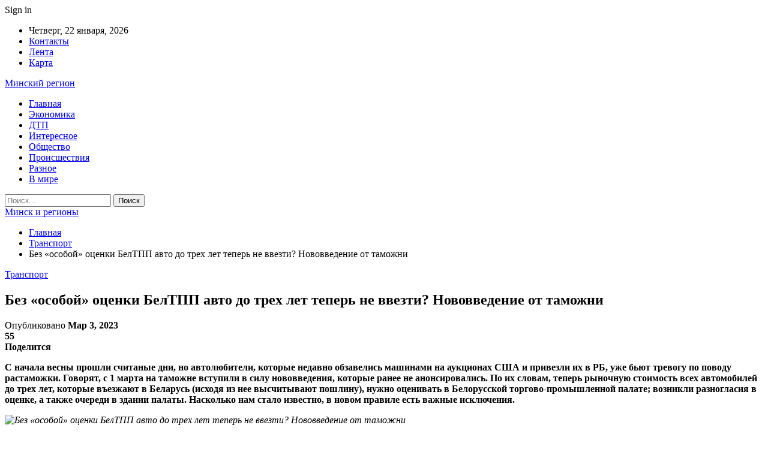

--- FILE ---
content_type: text/html; charset=UTF-8
request_url: https://minsk-region.by/bez-osoboj-oczenki-beltpp-avto-do-treh-let-teper-ne-vvezti-novovvedenie-ot-tamozhni.html
body_size: 28997
content:
	<!DOCTYPE html>
		<!--[if IE 8]>
	<html class="ie ie8" dir="ltr" lang="ru-RU" prefix="og: https://ogp.me/ns#"> <![endif]-->
	<!--[if IE 9]>
	<html class="ie ie9" dir="ltr" lang="ru-RU" prefix="og: https://ogp.me/ns#"> <![endif]-->
	<!--[if gt IE 9]><!-->
<html dir="ltr" lang="ru-RU" prefix="og: https://ogp.me/ns#"> <!--<![endif]-->
	<head>
				<meta charset="UTF-8">
		<meta http-equiv="X-UA-Compatible" content="IE=edge">
		<meta name="viewport" content="width=device-width, initial-scale=1.0">
		<link rel="pingback" href="https://minsk-region.by/xmlrpc.php"/>

		<title>Без «особой» оценки БелТПП авто до трех лет теперь не ввезти? Нововведение от таможни | Минск и регионы</title>

		<!-- All in One SEO 4.9.2 - aioseo.com -->
	<meta name="description" content="С начала весны прошли считаные дни, но автолюбители, которые недавно обзавелись машинами на аукционах США и привезли их в РБ, уже бьют тревогу по поводу растаможки. Говорят, с 1 марта на таможне вступили в силу нововведения, которые ранее не анонсировались. По их словам, теперь рыночную стоимость всех автомобилей до трех лет, которые въезжают в Беларусь" />
	<meta name="robots" content="max-snippet:-1, max-image-preview:large, max-video-preview:-1" />
	<meta name="author" content="admin"/>
	<meta name="keywords" content="#авто,#беларусь" />
	<link rel="canonical" href="https://minsk-region.by/bez-osoboj-oczenki-beltpp-avto-do-treh-let-teper-ne-vvezti-novovvedenie-ot-tamozhni.html" />
	<meta name="generator" content="All in One SEO (AIOSEO) 4.9.2" />
		<meta property="og:locale" content="ru_RU" />
		<meta property="og:site_name" content="Минск и регионы |" />
		<meta property="og:type" content="article" />
		<meta property="og:title" content="Без «особой» оценки БелТПП авто до трех лет теперь не ввезти? Нововведение от таможни | Минск и регионы" />
		<meta property="og:description" content="С начала весны прошли считаные дни, но автолюбители, которые недавно обзавелись машинами на аукционах США и привезли их в РБ, уже бьют тревогу по поводу растаможки. Говорят, с 1 марта на таможне вступили в силу нововведения, которые ранее не анонсировались. По их словам, теперь рыночную стоимость всех автомобилей до трех лет, которые въезжают в Беларусь" />
		<meta property="og:url" content="https://minsk-region.by/bez-osoboj-oczenki-beltpp-avto-do-treh-let-teper-ne-vvezti-novovvedenie-ot-tamozhni.html" />
		<meta property="article:published_time" content="2023-03-03T20:26:29+00:00" />
		<meta property="article:modified_time" content="2023-03-03T20:26:29+00:00" />
		<meta name="twitter:card" content="summary" />
		<meta name="twitter:title" content="Без «особой» оценки БелТПП авто до трех лет теперь не ввезти? Нововведение от таможни | Минск и регионы" />
		<meta name="twitter:description" content="С начала весны прошли считаные дни, но автолюбители, которые недавно обзавелись машинами на аукционах США и привезли их в РБ, уже бьют тревогу по поводу растаможки. Говорят, с 1 марта на таможне вступили в силу нововведения, которые ранее не анонсировались. По их словам, теперь рыночную стоимость всех автомобилей до трех лет, которые въезжают в Беларусь" />
		<script type="application/ld+json" class="aioseo-schema">
			{"@context":"https:\/\/schema.org","@graph":[{"@type":"Article","@id":"https:\/\/minsk-region.by\/bez-osoboj-oczenki-beltpp-avto-do-treh-let-teper-ne-vvezti-novovvedenie-ot-tamozhni.html#article","name":"\u0411\u0435\u0437 \u00ab\u043e\u0441\u043e\u0431\u043e\u0439\u00bb \u043e\u0446\u0435\u043d\u043a\u0438 \u0411\u0435\u043b\u0422\u041f\u041f \u0430\u0432\u0442\u043e \u0434\u043e \u0442\u0440\u0435\u0445 \u043b\u0435\u0442 \u0442\u0435\u043f\u0435\u0440\u044c \u043d\u0435 \u0432\u0432\u0435\u0437\u0442\u0438? \u041d\u043e\u0432\u043e\u0432\u0432\u0435\u0434\u0435\u043d\u0438\u0435 \u043e\u0442 \u0442\u0430\u043c\u043e\u0436\u043d\u0438 | \u041c\u0438\u043d\u0441\u043a \u0438 \u0440\u0435\u0433\u0438\u043e\u043d\u044b","headline":"\u0411\u0435\u0437 \u00ab\u043e\u0441\u043e\u0431\u043e\u0439\u00bb \u043e\u0446\u0435\u043d\u043a\u0438 \u0411\u0435\u043b\u0422\u041f\u041f \u0430\u0432\u0442\u043e \u0434\u043e \u0442\u0440\u0435\u0445 \u043b\u0435\u0442 \u0442\u0435\u043f\u0435\u0440\u044c \u043d\u0435 \u0432\u0432\u0435\u0437\u0442\u0438? \u041d\u043e\u0432\u043e\u0432\u0432\u0435\u0434\u0435\u043d\u0438\u0435 \u043e\u0442 \u0442\u0430\u043c\u043e\u0436\u043d\u0438","author":{"@id":"https:\/\/minsk-region.by\/author\/admin#author"},"publisher":{"@id":"https:\/\/minsk-region.by\/#organization"},"image":{"@type":"ImageObject","url":"https:\/\/minsk-region.by\/wp-content\/uploads\/2023\/03\/6f19cbd97d987b6402f707eab99e7f0f.jpg","width":600,"height":384},"datePublished":"2023-03-03T23:26:28+03:00","dateModified":"2023-03-03T23:26:28+03:00","inLanguage":"ru-RU","mainEntityOfPage":{"@id":"https:\/\/minsk-region.by\/bez-osoboj-oczenki-beltpp-avto-do-treh-let-teper-ne-vvezti-novovvedenie-ot-tamozhni.html#webpage"},"isPartOf":{"@id":"https:\/\/minsk-region.by\/bez-osoboj-oczenki-beltpp-avto-do-treh-let-teper-ne-vvezti-novovvedenie-ot-tamozhni.html#webpage"},"articleSection":"\u0422\u0440\u0430\u043d\u0441\u043f\u043e\u0440\u0442, #\u0430\u0432\u0442\u043e, #\u0431\u0435\u043b\u0430\u0440\u0443\u0441\u044c"},{"@type":"BreadcrumbList","@id":"https:\/\/minsk-region.by\/bez-osoboj-oczenki-beltpp-avto-do-treh-let-teper-ne-vvezti-novovvedenie-ot-tamozhni.html#breadcrumblist","itemListElement":[{"@type":"ListItem","@id":"https:\/\/minsk-region.by#listItem","position":1,"name":"\u0413\u043b\u0430\u0432\u043d\u0430\u044f","item":"https:\/\/minsk-region.by","nextItem":{"@type":"ListItem","@id":"https:\/\/minsk-region.by\/category\/transport#listItem","name":"\u0422\u0440\u0430\u043d\u0441\u043f\u043e\u0440\u0442"}},{"@type":"ListItem","@id":"https:\/\/minsk-region.by\/category\/transport#listItem","position":2,"name":"\u0422\u0440\u0430\u043d\u0441\u043f\u043e\u0440\u0442","item":"https:\/\/minsk-region.by\/category\/transport","nextItem":{"@type":"ListItem","@id":"https:\/\/minsk-region.by\/bez-osoboj-oczenki-beltpp-avto-do-treh-let-teper-ne-vvezti-novovvedenie-ot-tamozhni.html#listItem","name":"\u0411\u0435\u0437 \u00ab\u043e\u0441\u043e\u0431\u043e\u0439\u00bb \u043e\u0446\u0435\u043d\u043a\u0438 \u0411\u0435\u043b\u0422\u041f\u041f \u0430\u0432\u0442\u043e \u0434\u043e \u0442\u0440\u0435\u0445 \u043b\u0435\u0442 \u0442\u0435\u043f\u0435\u0440\u044c \u043d\u0435 \u0432\u0432\u0435\u0437\u0442\u0438? \u041d\u043e\u0432\u043e\u0432\u0432\u0435\u0434\u0435\u043d\u0438\u0435 \u043e\u0442 \u0442\u0430\u043c\u043e\u0436\u043d\u0438"},"previousItem":{"@type":"ListItem","@id":"https:\/\/minsk-region.by#listItem","name":"\u0413\u043b\u0430\u0432\u043d\u0430\u044f"}},{"@type":"ListItem","@id":"https:\/\/minsk-region.by\/bez-osoboj-oczenki-beltpp-avto-do-treh-let-teper-ne-vvezti-novovvedenie-ot-tamozhni.html#listItem","position":3,"name":"\u0411\u0435\u0437 \u00ab\u043e\u0441\u043e\u0431\u043e\u0439\u00bb \u043e\u0446\u0435\u043d\u043a\u0438 \u0411\u0435\u043b\u0422\u041f\u041f \u0430\u0432\u0442\u043e \u0434\u043e \u0442\u0440\u0435\u0445 \u043b\u0435\u0442 \u0442\u0435\u043f\u0435\u0440\u044c \u043d\u0435 \u0432\u0432\u0435\u0437\u0442\u0438? \u041d\u043e\u0432\u043e\u0432\u0432\u0435\u0434\u0435\u043d\u0438\u0435 \u043e\u0442 \u0442\u0430\u043c\u043e\u0436\u043d\u0438","previousItem":{"@type":"ListItem","@id":"https:\/\/minsk-region.by\/category\/transport#listItem","name":"\u0422\u0440\u0430\u043d\u0441\u043f\u043e\u0440\u0442"}}]},{"@type":"Organization","@id":"https:\/\/minsk-region.by\/#organization","name":"\u041c\u0438\u043d\u0441\u043a \u0438 \u0440\u0435\u0433\u0438\u043e\u043d\u044b","url":"https:\/\/minsk-region.by\/"},{"@type":"Person","@id":"https:\/\/minsk-region.by\/author\/admin#author","url":"https:\/\/minsk-region.by\/author\/admin","name":"admin","image":{"@type":"ImageObject","@id":"https:\/\/minsk-region.by\/bez-osoboj-oczenki-beltpp-avto-do-treh-let-teper-ne-vvezti-novovvedenie-ot-tamozhni.html#authorImage","url":"https:\/\/secure.gravatar.com\/avatar\/312cdcf38b28165683a140e612e3f9539f86d26244a3dfc71ba6b2cdead2a3eb?s=96&d=mm&r=g","width":96,"height":96,"caption":"admin"}},{"@type":"WebPage","@id":"https:\/\/minsk-region.by\/bez-osoboj-oczenki-beltpp-avto-do-treh-let-teper-ne-vvezti-novovvedenie-ot-tamozhni.html#webpage","url":"https:\/\/minsk-region.by\/bez-osoboj-oczenki-beltpp-avto-do-treh-let-teper-ne-vvezti-novovvedenie-ot-tamozhni.html","name":"\u0411\u0435\u0437 \u00ab\u043e\u0441\u043e\u0431\u043e\u0439\u00bb \u043e\u0446\u0435\u043d\u043a\u0438 \u0411\u0435\u043b\u0422\u041f\u041f \u0430\u0432\u0442\u043e \u0434\u043e \u0442\u0440\u0435\u0445 \u043b\u0435\u0442 \u0442\u0435\u043f\u0435\u0440\u044c \u043d\u0435 \u0432\u0432\u0435\u0437\u0442\u0438? \u041d\u043e\u0432\u043e\u0432\u0432\u0435\u0434\u0435\u043d\u0438\u0435 \u043e\u0442 \u0442\u0430\u043c\u043e\u0436\u043d\u0438 | \u041c\u0438\u043d\u0441\u043a \u0438 \u0440\u0435\u0433\u0438\u043e\u043d\u044b","description":"\u0421 \u043d\u0430\u0447\u0430\u043b\u0430 \u0432\u0435\u0441\u043d\u044b \u043f\u0440\u043e\u0448\u043b\u0438 \u0441\u0447\u0438\u0442\u0430\u043d\u044b\u0435 \u0434\u043d\u0438, \u043d\u043e \u0430\u0432\u0442\u043e\u043b\u044e\u0431\u0438\u0442\u0435\u043b\u0438, \u043a\u043e\u0442\u043e\u0440\u044b\u0435 \u043d\u0435\u0434\u0430\u0432\u043d\u043e \u043e\u0431\u0437\u0430\u0432\u0435\u043b\u0438\u0441\u044c \u043c\u0430\u0448\u0438\u043d\u0430\u043c\u0438 \u043d\u0430 \u0430\u0443\u043a\u0446\u0438\u043e\u043d\u0430\u0445 \u0421\u0428\u0410 \u0438 \u043f\u0440\u0438\u0432\u0435\u0437\u043b\u0438 \u0438\u0445 \u0432 \u0420\u0411, \u0443\u0436\u0435 \u0431\u044c\u044e\u0442 \u0442\u0440\u0435\u0432\u043e\u0433\u0443 \u043f\u043e \u043f\u043e\u0432\u043e\u0434\u0443 \u0440\u0430\u0441\u0442\u0430\u043c\u043e\u0436\u043a\u0438. \u0413\u043e\u0432\u043e\u0440\u044f\u0442, \u0441 1 \u043c\u0430\u0440\u0442\u0430 \u043d\u0430 \u0442\u0430\u043c\u043e\u0436\u043d\u0435 \u0432\u0441\u0442\u0443\u043f\u0438\u043b\u0438 \u0432 \u0441\u0438\u043b\u0443 \u043d\u043e\u0432\u043e\u0432\u0432\u0435\u0434\u0435\u043d\u0438\u044f, \u043a\u043e\u0442\u043e\u0440\u044b\u0435 \u0440\u0430\u043d\u0435\u0435 \u043d\u0435 \u0430\u043d\u043e\u043d\u0441\u0438\u0440\u043e\u0432\u0430\u043b\u0438\u0441\u044c. \u041f\u043e \u0438\u0445 \u0441\u043b\u043e\u0432\u0430\u043c, \u0442\u0435\u043f\u0435\u0440\u044c \u0440\u044b\u043d\u043e\u0447\u043d\u0443\u044e \u0441\u0442\u043e\u0438\u043c\u043e\u0441\u0442\u044c \u0432\u0441\u0435\u0445 \u0430\u0432\u0442\u043e\u043c\u043e\u0431\u0438\u043b\u0435\u0439 \u0434\u043e \u0442\u0440\u0435\u0445 \u043b\u0435\u0442, \u043a\u043e\u0442\u043e\u0440\u044b\u0435 \u0432\u044a\u0435\u0437\u0436\u0430\u044e\u0442 \u0432 \u0411\u0435\u043b\u0430\u0440\u0443\u0441\u044c","inLanguage":"ru-RU","isPartOf":{"@id":"https:\/\/minsk-region.by\/#website"},"breadcrumb":{"@id":"https:\/\/minsk-region.by\/bez-osoboj-oczenki-beltpp-avto-do-treh-let-teper-ne-vvezti-novovvedenie-ot-tamozhni.html#breadcrumblist"},"author":{"@id":"https:\/\/minsk-region.by\/author\/admin#author"},"creator":{"@id":"https:\/\/minsk-region.by\/author\/admin#author"},"image":{"@type":"ImageObject","url":"https:\/\/minsk-region.by\/wp-content\/uploads\/2023\/03\/6f19cbd97d987b6402f707eab99e7f0f.jpg","@id":"https:\/\/minsk-region.by\/bez-osoboj-oczenki-beltpp-avto-do-treh-let-teper-ne-vvezti-novovvedenie-ot-tamozhni.html\/#mainImage","width":600,"height":384},"primaryImageOfPage":{"@id":"https:\/\/minsk-region.by\/bez-osoboj-oczenki-beltpp-avto-do-treh-let-teper-ne-vvezti-novovvedenie-ot-tamozhni.html#mainImage"},"datePublished":"2023-03-03T23:26:28+03:00","dateModified":"2023-03-03T23:26:28+03:00"},{"@type":"WebSite","@id":"https:\/\/minsk-region.by\/#website","url":"https:\/\/minsk-region.by\/","name":"\u041c\u0438\u043d\u0441\u043a \u0438 \u0440\u0435\u0433\u0438\u043e\u043d\u044b","inLanguage":"ru-RU","publisher":{"@id":"https:\/\/minsk-region.by\/#organization"}}]}
		</script>
		<!-- All in One SEO -->


<!-- Better Open Graph, Schema.org & Twitter Integration -->
<meta property="og:locale" content="ru_ru"/>
<meta property="og:site_name" content="Минск и регионы"/>
<meta property="og:url" content="https://minsk-region.by/bez-osoboj-oczenki-beltpp-avto-do-treh-let-teper-ne-vvezti-novovvedenie-ot-tamozhni.html"/>
<meta property="og:title" content="Без «особой» оценки БелТПП авто до трех лет теперь не ввезти? Нововведение от таможни"/>
<meta property="og:image" content="https://minsk-region.by/wp-content/uploads/2023/03/6f19cbd97d987b6402f707eab99e7f0f.jpg"/>
<meta property="article:section" content="Транспорт"/>
<meta property="article:tag" content="#беларусь"/>
<meta property="og:description" content="С начала весны прошли считаные дни, но автолюбители, которые недавно обзавелись машинами на аукционах США и привезли их в РБ, уже бьют тревогу по поводу растаможки. Говорят, с 1 марта на таможне вступили в силу нововведения, которые ранее не анонсиро"/>
<meta property="og:type" content="article"/>
<meta name="twitter:card" content="summary"/>
<meta name="twitter:url" content="https://minsk-region.by/bez-osoboj-oczenki-beltpp-avto-do-treh-let-teper-ne-vvezti-novovvedenie-ot-tamozhni.html"/>
<meta name="twitter:title" content="Без «особой» оценки БелТПП авто до трех лет теперь не ввезти? Нововведение от таможни"/>
<meta name="twitter:description" content="С начала весны прошли считаные дни, но автолюбители, которые недавно обзавелись машинами на аукционах США и привезли их в РБ, уже бьют тревогу по поводу растаможки. Говорят, с 1 марта на таможне вступили в силу нововведения, которые ранее не анонсиро"/>
<meta name="twitter:image" content="https://minsk-region.by/wp-content/uploads/2023/03/6f19cbd97d987b6402f707eab99e7f0f.jpg"/>
<!-- / Better Open Graph, Schema.org & Twitter Integration. -->
<link rel='dns-prefetch' href='//fonts.googleapis.com' />
<link rel="alternate" type="application/rss+xml" title="Минск и регионы &raquo; Лента" href="https://minsk-region.by/feed" />
<link rel="alternate" type="application/rss+xml" title="Минск и регионы &raquo; Лента комментариев" href="https://minsk-region.by/comments/feed" />
<link rel="alternate" title="oEmbed (JSON)" type="application/json+oembed" href="https://minsk-region.by/wp-json/oembed/1.0/embed?url=https%3A%2F%2Fminsk-region.by%2Fbez-osoboj-oczenki-beltpp-avto-do-treh-let-teper-ne-vvezti-novovvedenie-ot-tamozhni.html" />
<link rel="alternate" title="oEmbed (XML)" type="text/xml+oembed" href="https://minsk-region.by/wp-json/oembed/1.0/embed?url=https%3A%2F%2Fminsk-region.by%2Fbez-osoboj-oczenki-beltpp-avto-do-treh-let-teper-ne-vvezti-novovvedenie-ot-tamozhni.html&#038;format=xml" />
<style id='wp-img-auto-sizes-contain-inline-css' type='text/css'>
img:is([sizes=auto i],[sizes^="auto," i]){contain-intrinsic-size:3000px 1500px}
/*# sourceURL=wp-img-auto-sizes-contain-inline-css */
</style>
<style id='wp-emoji-styles-inline-css' type='text/css'>

	img.wp-smiley, img.emoji {
		display: inline !important;
		border: none !important;
		box-shadow: none !important;
		height: 1em !important;
		width: 1em !important;
		margin: 0 0.07em !important;
		vertical-align: -0.1em !important;
		background: none !important;
		padding: 0 !important;
	}
/*# sourceURL=wp-emoji-styles-inline-css */
</style>
<style id='wp-block-library-inline-css' type='text/css'>
:root{--wp-block-synced-color:#7a00df;--wp-block-synced-color--rgb:122,0,223;--wp-bound-block-color:var(--wp-block-synced-color);--wp-editor-canvas-background:#ddd;--wp-admin-theme-color:#007cba;--wp-admin-theme-color--rgb:0,124,186;--wp-admin-theme-color-darker-10:#006ba1;--wp-admin-theme-color-darker-10--rgb:0,107,160.5;--wp-admin-theme-color-darker-20:#005a87;--wp-admin-theme-color-darker-20--rgb:0,90,135;--wp-admin-border-width-focus:2px}@media (min-resolution:192dpi){:root{--wp-admin-border-width-focus:1.5px}}.wp-element-button{cursor:pointer}:root .has-very-light-gray-background-color{background-color:#eee}:root .has-very-dark-gray-background-color{background-color:#313131}:root .has-very-light-gray-color{color:#eee}:root .has-very-dark-gray-color{color:#313131}:root .has-vivid-green-cyan-to-vivid-cyan-blue-gradient-background{background:linear-gradient(135deg,#00d084,#0693e3)}:root .has-purple-crush-gradient-background{background:linear-gradient(135deg,#34e2e4,#4721fb 50%,#ab1dfe)}:root .has-hazy-dawn-gradient-background{background:linear-gradient(135deg,#faaca8,#dad0ec)}:root .has-subdued-olive-gradient-background{background:linear-gradient(135deg,#fafae1,#67a671)}:root .has-atomic-cream-gradient-background{background:linear-gradient(135deg,#fdd79a,#004a59)}:root .has-nightshade-gradient-background{background:linear-gradient(135deg,#330968,#31cdcf)}:root .has-midnight-gradient-background{background:linear-gradient(135deg,#020381,#2874fc)}:root{--wp--preset--font-size--normal:16px;--wp--preset--font-size--huge:42px}.has-regular-font-size{font-size:1em}.has-larger-font-size{font-size:2.625em}.has-normal-font-size{font-size:var(--wp--preset--font-size--normal)}.has-huge-font-size{font-size:var(--wp--preset--font-size--huge)}.has-text-align-center{text-align:center}.has-text-align-left{text-align:left}.has-text-align-right{text-align:right}.has-fit-text{white-space:nowrap!important}#end-resizable-editor-section{display:none}.aligncenter{clear:both}.items-justified-left{justify-content:flex-start}.items-justified-center{justify-content:center}.items-justified-right{justify-content:flex-end}.items-justified-space-between{justify-content:space-between}.screen-reader-text{border:0;clip-path:inset(50%);height:1px;margin:-1px;overflow:hidden;padding:0;position:absolute;width:1px;word-wrap:normal!important}.screen-reader-text:focus{background-color:#ddd;clip-path:none;color:#444;display:block;font-size:1em;height:auto;left:5px;line-height:normal;padding:15px 23px 14px;text-decoration:none;top:5px;width:auto;z-index:100000}html :where(.has-border-color){border-style:solid}html :where([style*=border-top-color]){border-top-style:solid}html :where([style*=border-right-color]){border-right-style:solid}html :where([style*=border-bottom-color]){border-bottom-style:solid}html :where([style*=border-left-color]){border-left-style:solid}html :where([style*=border-width]){border-style:solid}html :where([style*=border-top-width]){border-top-style:solid}html :where([style*=border-right-width]){border-right-style:solid}html :where([style*=border-bottom-width]){border-bottom-style:solid}html :where([style*=border-left-width]){border-left-style:solid}html :where(img[class*=wp-image-]){height:auto;max-width:100%}:where(figure){margin:0 0 1em}html :where(.is-position-sticky){--wp-admin--admin-bar--position-offset:var(--wp-admin--admin-bar--height,0px)}@media screen and (max-width:600px){html :where(.is-position-sticky){--wp-admin--admin-bar--position-offset:0px}}

/*# sourceURL=wp-block-library-inline-css */
</style><style id='global-styles-inline-css' type='text/css'>
:root{--wp--preset--aspect-ratio--square: 1;--wp--preset--aspect-ratio--4-3: 4/3;--wp--preset--aspect-ratio--3-4: 3/4;--wp--preset--aspect-ratio--3-2: 3/2;--wp--preset--aspect-ratio--2-3: 2/3;--wp--preset--aspect-ratio--16-9: 16/9;--wp--preset--aspect-ratio--9-16: 9/16;--wp--preset--color--black: #000000;--wp--preset--color--cyan-bluish-gray: #abb8c3;--wp--preset--color--white: #ffffff;--wp--preset--color--pale-pink: #f78da7;--wp--preset--color--vivid-red: #cf2e2e;--wp--preset--color--luminous-vivid-orange: #ff6900;--wp--preset--color--luminous-vivid-amber: #fcb900;--wp--preset--color--light-green-cyan: #7bdcb5;--wp--preset--color--vivid-green-cyan: #00d084;--wp--preset--color--pale-cyan-blue: #8ed1fc;--wp--preset--color--vivid-cyan-blue: #0693e3;--wp--preset--color--vivid-purple: #9b51e0;--wp--preset--gradient--vivid-cyan-blue-to-vivid-purple: linear-gradient(135deg,rgb(6,147,227) 0%,rgb(155,81,224) 100%);--wp--preset--gradient--light-green-cyan-to-vivid-green-cyan: linear-gradient(135deg,rgb(122,220,180) 0%,rgb(0,208,130) 100%);--wp--preset--gradient--luminous-vivid-amber-to-luminous-vivid-orange: linear-gradient(135deg,rgb(252,185,0) 0%,rgb(255,105,0) 100%);--wp--preset--gradient--luminous-vivid-orange-to-vivid-red: linear-gradient(135deg,rgb(255,105,0) 0%,rgb(207,46,46) 100%);--wp--preset--gradient--very-light-gray-to-cyan-bluish-gray: linear-gradient(135deg,rgb(238,238,238) 0%,rgb(169,184,195) 100%);--wp--preset--gradient--cool-to-warm-spectrum: linear-gradient(135deg,rgb(74,234,220) 0%,rgb(151,120,209) 20%,rgb(207,42,186) 40%,rgb(238,44,130) 60%,rgb(251,105,98) 80%,rgb(254,248,76) 100%);--wp--preset--gradient--blush-light-purple: linear-gradient(135deg,rgb(255,206,236) 0%,rgb(152,150,240) 100%);--wp--preset--gradient--blush-bordeaux: linear-gradient(135deg,rgb(254,205,165) 0%,rgb(254,45,45) 50%,rgb(107,0,62) 100%);--wp--preset--gradient--luminous-dusk: linear-gradient(135deg,rgb(255,203,112) 0%,rgb(199,81,192) 50%,rgb(65,88,208) 100%);--wp--preset--gradient--pale-ocean: linear-gradient(135deg,rgb(255,245,203) 0%,rgb(182,227,212) 50%,rgb(51,167,181) 100%);--wp--preset--gradient--electric-grass: linear-gradient(135deg,rgb(202,248,128) 0%,rgb(113,206,126) 100%);--wp--preset--gradient--midnight: linear-gradient(135deg,rgb(2,3,129) 0%,rgb(40,116,252) 100%);--wp--preset--font-size--small: 13px;--wp--preset--font-size--medium: 20px;--wp--preset--font-size--large: 36px;--wp--preset--font-size--x-large: 42px;--wp--preset--spacing--20: 0.44rem;--wp--preset--spacing--30: 0.67rem;--wp--preset--spacing--40: 1rem;--wp--preset--spacing--50: 1.5rem;--wp--preset--spacing--60: 2.25rem;--wp--preset--spacing--70: 3.38rem;--wp--preset--spacing--80: 5.06rem;--wp--preset--shadow--natural: 6px 6px 9px rgba(0, 0, 0, 0.2);--wp--preset--shadow--deep: 12px 12px 50px rgba(0, 0, 0, 0.4);--wp--preset--shadow--sharp: 6px 6px 0px rgba(0, 0, 0, 0.2);--wp--preset--shadow--outlined: 6px 6px 0px -3px rgb(255, 255, 255), 6px 6px rgb(0, 0, 0);--wp--preset--shadow--crisp: 6px 6px 0px rgb(0, 0, 0);}:where(.is-layout-flex){gap: 0.5em;}:where(.is-layout-grid){gap: 0.5em;}body .is-layout-flex{display: flex;}.is-layout-flex{flex-wrap: wrap;align-items: center;}.is-layout-flex > :is(*, div){margin: 0;}body .is-layout-grid{display: grid;}.is-layout-grid > :is(*, div){margin: 0;}:where(.wp-block-columns.is-layout-flex){gap: 2em;}:where(.wp-block-columns.is-layout-grid){gap: 2em;}:where(.wp-block-post-template.is-layout-flex){gap: 1.25em;}:where(.wp-block-post-template.is-layout-grid){gap: 1.25em;}.has-black-color{color: var(--wp--preset--color--black) !important;}.has-cyan-bluish-gray-color{color: var(--wp--preset--color--cyan-bluish-gray) !important;}.has-white-color{color: var(--wp--preset--color--white) !important;}.has-pale-pink-color{color: var(--wp--preset--color--pale-pink) !important;}.has-vivid-red-color{color: var(--wp--preset--color--vivid-red) !important;}.has-luminous-vivid-orange-color{color: var(--wp--preset--color--luminous-vivid-orange) !important;}.has-luminous-vivid-amber-color{color: var(--wp--preset--color--luminous-vivid-amber) !important;}.has-light-green-cyan-color{color: var(--wp--preset--color--light-green-cyan) !important;}.has-vivid-green-cyan-color{color: var(--wp--preset--color--vivid-green-cyan) !important;}.has-pale-cyan-blue-color{color: var(--wp--preset--color--pale-cyan-blue) !important;}.has-vivid-cyan-blue-color{color: var(--wp--preset--color--vivid-cyan-blue) !important;}.has-vivid-purple-color{color: var(--wp--preset--color--vivid-purple) !important;}.has-black-background-color{background-color: var(--wp--preset--color--black) !important;}.has-cyan-bluish-gray-background-color{background-color: var(--wp--preset--color--cyan-bluish-gray) !important;}.has-white-background-color{background-color: var(--wp--preset--color--white) !important;}.has-pale-pink-background-color{background-color: var(--wp--preset--color--pale-pink) !important;}.has-vivid-red-background-color{background-color: var(--wp--preset--color--vivid-red) !important;}.has-luminous-vivid-orange-background-color{background-color: var(--wp--preset--color--luminous-vivid-orange) !important;}.has-luminous-vivid-amber-background-color{background-color: var(--wp--preset--color--luminous-vivid-amber) !important;}.has-light-green-cyan-background-color{background-color: var(--wp--preset--color--light-green-cyan) !important;}.has-vivid-green-cyan-background-color{background-color: var(--wp--preset--color--vivid-green-cyan) !important;}.has-pale-cyan-blue-background-color{background-color: var(--wp--preset--color--pale-cyan-blue) !important;}.has-vivid-cyan-blue-background-color{background-color: var(--wp--preset--color--vivid-cyan-blue) !important;}.has-vivid-purple-background-color{background-color: var(--wp--preset--color--vivid-purple) !important;}.has-black-border-color{border-color: var(--wp--preset--color--black) !important;}.has-cyan-bluish-gray-border-color{border-color: var(--wp--preset--color--cyan-bluish-gray) !important;}.has-white-border-color{border-color: var(--wp--preset--color--white) !important;}.has-pale-pink-border-color{border-color: var(--wp--preset--color--pale-pink) !important;}.has-vivid-red-border-color{border-color: var(--wp--preset--color--vivid-red) !important;}.has-luminous-vivid-orange-border-color{border-color: var(--wp--preset--color--luminous-vivid-orange) !important;}.has-luminous-vivid-amber-border-color{border-color: var(--wp--preset--color--luminous-vivid-amber) !important;}.has-light-green-cyan-border-color{border-color: var(--wp--preset--color--light-green-cyan) !important;}.has-vivid-green-cyan-border-color{border-color: var(--wp--preset--color--vivid-green-cyan) !important;}.has-pale-cyan-blue-border-color{border-color: var(--wp--preset--color--pale-cyan-blue) !important;}.has-vivid-cyan-blue-border-color{border-color: var(--wp--preset--color--vivid-cyan-blue) !important;}.has-vivid-purple-border-color{border-color: var(--wp--preset--color--vivid-purple) !important;}.has-vivid-cyan-blue-to-vivid-purple-gradient-background{background: var(--wp--preset--gradient--vivid-cyan-blue-to-vivid-purple) !important;}.has-light-green-cyan-to-vivid-green-cyan-gradient-background{background: var(--wp--preset--gradient--light-green-cyan-to-vivid-green-cyan) !important;}.has-luminous-vivid-amber-to-luminous-vivid-orange-gradient-background{background: var(--wp--preset--gradient--luminous-vivid-amber-to-luminous-vivid-orange) !important;}.has-luminous-vivid-orange-to-vivid-red-gradient-background{background: var(--wp--preset--gradient--luminous-vivid-orange-to-vivid-red) !important;}.has-very-light-gray-to-cyan-bluish-gray-gradient-background{background: var(--wp--preset--gradient--very-light-gray-to-cyan-bluish-gray) !important;}.has-cool-to-warm-spectrum-gradient-background{background: var(--wp--preset--gradient--cool-to-warm-spectrum) !important;}.has-blush-light-purple-gradient-background{background: var(--wp--preset--gradient--blush-light-purple) !important;}.has-blush-bordeaux-gradient-background{background: var(--wp--preset--gradient--blush-bordeaux) !important;}.has-luminous-dusk-gradient-background{background: var(--wp--preset--gradient--luminous-dusk) !important;}.has-pale-ocean-gradient-background{background: var(--wp--preset--gradient--pale-ocean) !important;}.has-electric-grass-gradient-background{background: var(--wp--preset--gradient--electric-grass) !important;}.has-midnight-gradient-background{background: var(--wp--preset--gradient--midnight) !important;}.has-small-font-size{font-size: var(--wp--preset--font-size--small) !important;}.has-medium-font-size{font-size: var(--wp--preset--font-size--medium) !important;}.has-large-font-size{font-size: var(--wp--preset--font-size--large) !important;}.has-x-large-font-size{font-size: var(--wp--preset--font-size--x-large) !important;}
/*# sourceURL=global-styles-inline-css */
</style>

<style id='classic-theme-styles-inline-css' type='text/css'>
/*! This file is auto-generated */
.wp-block-button__link{color:#fff;background-color:#32373c;border-radius:9999px;box-shadow:none;text-decoration:none;padding:calc(.667em + 2px) calc(1.333em + 2px);font-size:1.125em}.wp-block-file__button{background:#32373c;color:#fff;text-decoration:none}
/*# sourceURL=/wp-includes/css/classic-themes.min.css */
</style>
<link rel='stylesheet' id='widgetopts-styles-css' href='https://minsk-region.by/wp-content/plugins/widget-options/assets/css/widget-options.css?ver=4.1.3' type='text/css' media='all' />
<link rel='stylesheet' id='bf-slick-css' href='https://minsk-region.by/wp-content/themes/publisher/includes/libs/better-framework/assets/css/slick.min.css?ver=3.10.22' type='text/css' media='all' />
<link rel='stylesheet' id='pretty-photo-css' href='https://minsk-region.by/wp-content/themes/publisher/includes/libs/better-framework/assets/css/pretty-photo.min.css?ver=3.10.22' type='text/css' media='all' />
<link rel='stylesheet' id='bs-icons-css' href='https://minsk-region.by/wp-content/themes/publisher/includes/libs/better-framework/assets/css/bs-icons.css?ver=3.10.22' type='text/css' media='all' />
<link rel='stylesheet' id='theme-libs-css' href='https://minsk-region.by/wp-content/themes/publisher/css/theme-libs.min.css?ver=7.7.0' type='text/css' media='all' />
<link rel='stylesheet' id='fontawesome-css' href='https://minsk-region.by/wp-content/themes/publisher/includes/libs/better-framework/assets/css/font-awesome.min.css?ver=3.10.22' type='text/css' media='all' />
<link rel='stylesheet' id='publisher-css' href='https://minsk-region.by/wp-content/themes/publisher/style-7.7.0.min.css?ver=7.7.0' type='text/css' media='all' />
<link rel='stylesheet' id='better-framework-main-fonts-css' href='https://fonts.googleapis.com/css?family=Roboto:400,900&#038;subset=cyrillic' type='text/css' media='all' />
<link rel='stylesheet' id='publisher-theme-brilliance-css' href='https://minsk-region.by/wp-content/themes/publisher/includes/styles/brilliance/style.min.css?ver=7.7.0' type='text/css' media='all' />
<script type="text/javascript" src="https://minsk-region.by/wp-includes/js/jquery/jquery.min.js?ver=3.7.1" id="jquery-core-js"></script>
<script type="text/javascript" src="https://minsk-region.by/wp-includes/js/jquery/jquery-migrate.min.js?ver=3.4.1" id="jquery-migrate-js"></script>
<link rel="https://api.w.org/" href="https://minsk-region.by/wp-json/" /><link rel="alternate" title="JSON" type="application/json" href="https://minsk-region.by/wp-json/wp/v2/posts/13139" /><link rel="EditURI" type="application/rsd+xml" title="RSD" href="https://minsk-region.by/xmlrpc.php?rsd" />
<meta name="generator" content="WordPress 6.9" />
<link rel='shortlink' href='https://minsk-region.by/?p=13139' />
			<link rel="amphtml" href="https://minsk-region.by/amp/bez-osoboj-oczenki-beltpp-avto-do-treh-let-teper-ne-vvezti-novovvedenie-ot-tamozhni.html"/>
			<!-- Yandex.Metrika counter -->
<script type="text/javascript" >
   (function(m,e,t,r,i,k,a){m[i]=m[i]||function(){(m[i].a=m[i].a||[]).push(arguments)};
   m[i].l=1*new Date();k=e.createElement(t),a=e.getElementsByTagName(t)[0],k.async=1,k.src=r,a.parentNode.insertBefore(k,a)})
   (window, document, "script", "https://mc.yandex.ru/metrika/tag.js", "ym");

   ym(89587127, "init", {
        clickmap:true,
        trackLinks:true,
        accurateTrackBounce:true,
        webvisor:true,
        ecommerce:"dataLayer"
   });
</script>
<noscript><div><img src="https://mc.yandex.ru/watch/89587127" style="position:absolute; left:-9999px;" alt="" /></div></noscript>
<!-- /Yandex.Metrika counter --><script type="application/ld+json">{
    "@context": "http:\/\/schema.org\/",
    "@type": "Organization",
    "@id": "#organization",
    "url": "https:\/\/minsk-region.by\/",
    "name": "\u041c\u0438\u043d\u0441\u043a \u0438 \u0440\u0435\u0433\u0438\u043e\u043d\u044b",
    "description": ""
}</script>
<script type="application/ld+json">{
    "@context": "http:\/\/schema.org\/",
    "@type": "WebSite",
    "name": "\u041c\u0438\u043d\u0441\u043a \u0438 \u0440\u0435\u0433\u0438\u043e\u043d\u044b",
    "alternateName": "",
    "url": "https:\/\/minsk-region.by\/"
}</script>
<script type="application/ld+json">{
    "@context": "http:\/\/schema.org\/",
    "@type": "BlogPosting",
    "headline": "\u0411\u0435\u0437 \u00ab\u043e\u0441\u043e\u0431\u043e\u0439\u00bb \u043e\u0446\u0435\u043d\u043a\u0438 \u0411\u0435\u043b\u0422\u041f\u041f \u0430\u0432\u0442\u043e \u0434\u043e \u0442\u0440\u0435\u0445 \u043b\u0435\u0442 \u0442\u0435\u043f\u0435\u0440\u044c \u043d\u0435 \u0432\u0432\u0435\u0437\u0442\u0438? \u041d\u043e\u0432\u043e\u0432\u0432\u0435\u0434\u0435\u043d\u0438\u0435 \u043e\u0442 \u0442\u0430\u043c\u043e\u0436\u043d\u0438",
    "description": "\u0421 \u043d\u0430\u0447\u0430\u043b\u0430 \u0432\u0435\u0441\u043d\u044b \u043f\u0440\u043e\u0448\u043b\u0438 \u0441\u0447\u0438\u0442\u0430\u043d\u044b\u0435 \u0434\u043d\u0438, \u043d\u043e \u0430\u0432\u0442\u043e\u043b\u044e\u0431\u0438\u0442\u0435\u043b\u0438, \u043a\u043e\u0442\u043e\u0440\u044b\u0435 \u043d\u0435\u0434\u0430\u0432\u043d\u043e \u043e\u0431\u0437\u0430\u0432\u0435\u043b\u0438\u0441\u044c \u043c\u0430\u0448\u0438\u043d\u0430\u043c\u0438 \u043d\u0430 \u0430\u0443\u043a\u0446\u0438\u043e\u043d\u0430\u0445 \u0421\u0428\u0410 \u0438 \u043f\u0440\u0438\u0432\u0435\u0437\u043b\u0438 \u0438\u0445 \u0432 \u0420\u0411, \u0443\u0436\u0435 \u0431\u044c\u044e\u0442 \u0442\u0440\u0435\u0432\u043e\u0433\u0443 \u043f\u043e \u043f\u043e\u0432\u043e\u0434\u0443 \u0440\u0430\u0441\u0442\u0430\u043c\u043e\u0436\u043a\u0438. \u0413\u043e\u0432\u043e\u0440\u044f\u0442, \u0441 1 \u043c\u0430\u0440\u0442\u0430 \u043d\u0430 \u0442\u0430\u043c\u043e\u0436\u043d\u0435 \u0432\u0441\u0442\u0443\u043f\u0438\u043b\u0438 \u0432 \u0441\u0438\u043b\u0443 \u043d\u043e\u0432\u043e\u0432\u0432\u0435\u0434\u0435\u043d\u0438\u044f, \u043a\u043e\u0442\u043e\u0440\u044b\u0435 \u0440\u0430\u043d\u0435\u0435 \u043d\u0435 \u0430\u043d\u043e\u043d\u0441\u0438\u0440\u043e",
    "datePublished": "2023-03-03",
    "dateModified": "2023-03-03",
    "author": {
        "@type": "Person",
        "@id": "#person-admin",
        "name": "admin"
    },
    "image": {
        "@type": "ImageObject",
        "url": "https:\/\/minsk-region.by\/wp-content\/uploads\/2023\/03\/6f19cbd97d987b6402f707eab99e7f0f.jpg",
        "width": 600,
        "height": 384
    },
    "interactionStatistic": [
        {
            "@type": "InteractionCounter",
            "interactionType": "http:\/\/schema.org\/CommentAction",
            "userInteractionCount": "0"
        }
    ],
    "publisher": {
        "@id": "#organization"
    },
    "mainEntityOfPage": "https:\/\/minsk-region.by\/bez-osoboj-oczenki-beltpp-avto-do-treh-let-teper-ne-vvezti-novovvedenie-ot-tamozhni.html"
}</script>
<link rel='stylesheet' id='7.7.0-1769020399' href='https://minsk-region.by/wp-content/bs-booster-cache/7af7a6c201a6b9663edd2f72db8bf5d0.css' type='text/css' media='all' />
<link rel="icon" href="https://minsk-region.by/wp-content/uploads/2023/01/cropped-mlan-32x32.png" sizes="32x32" />
<link rel="icon" href="https://minsk-region.by/wp-content/uploads/2023/01/cropped-mlan-192x192.png" sizes="192x192" />
<link rel="apple-touch-icon" href="https://minsk-region.by/wp-content/uploads/2023/01/cropped-mlan-180x180.png" />
<meta name="msapplication-TileImage" content="https://minsk-region.by/wp-content/uploads/2023/01/cropped-mlan-270x270.png" />
	</head>

<body class="wp-singular post-template-default single single-post postid-13139 single-format-standard wp-theme-publisher bs-theme bs-publisher bs-publisher-brilliance active-light-box ltr close-rh page-layout-2-col-right boxed active-sticky-sidebar main-menu-sticky-smart active-ajax-search single-prim-cat-16 single-cat-16  bs-ll-a" dir="ltr">
		<div class="main-wrap content-main-wrap">
			<header id="header" class="site-header header-style-2 full-width" itemscope="itemscope" itemtype="https://schema.org/WPHeader">

		<section class="topbar topbar-style-1 hidden-xs hidden-xs">
	<div class="content-wrap">
		<div class="container">
			<div class="topbar-inner clearfix">

									<div class="section-links">
													<a class="topbar-sign-in "
							   data-toggle="modal" data-target="#bsLoginModal">
								<i class="fa fa-user-circle"></i> Sign in							</a>

							<div class="modal sign-in-modal fade" id="bsLoginModal" tabindex="-1" role="dialog"
							     style="display: none">
								<div class="modal-dialog" role="document">
									<div class="modal-content">
											<span class="close-modal" data-dismiss="modal" aria-label="Close"><i
														class="fa fa-close"></i></span>
										<div class="modal-body">
											<div id="form_57325_" class="bs-shortcode bs-login-shortcode ">
		<div class="bs-login bs-type-login"  style="display:none">

					<div class="bs-login-panel bs-login-sign-panel bs-current-login-panel">
								<form name="loginform"
				      action="https://minsk-region.by/wp-login.php" method="post">

					
					<div class="login-header">
						<span class="login-icon fa fa-user-circle main-color"></span>
						<p>Welcome, Login to your account.</p>
					</div>
					
					<div class="login-field login-username">
						<input type="text" name="log" id="form_57325_user_login" class="input"
						       value="" size="20"
						       placeholder="Username or Email..." required/>
					</div>

					<div class="login-field login-password">
						<input type="password" name="pwd" id="form_57325_user_pass"
						       class="input"
						       value="" size="20" placeholder="Password..."
						       required/>
					</div>

					
					<div class="login-field">
						<a href="https://minsk-region.by/wp-login.php?action=lostpassword&redirect_to=https%3A%2F%2Fminsk-region.by%2Fbez-osoboj-oczenki-beltpp-avto-do-treh-let-teper-ne-vvezti-novovvedenie-ot-tamozhni.html"
						   class="go-reset-panel">Forget password?</a>

													<span class="login-remember">
							<input class="remember-checkbox" name="rememberme" type="checkbox"
							       id="form_57325_rememberme"
							       value="forever"  />
							<label class="remember-label">Remember me</label>
						</span>
											</div>

					
					<div class="login-field login-submit">
						<input type="submit" name="wp-submit"
						       class="button-primary login-btn"
						       value="Log In"/>
						<input type="hidden" name="redirect_to" value="https://minsk-region.by/bez-osoboj-oczenki-beltpp-avto-do-treh-let-teper-ne-vvezti-novovvedenie-ot-tamozhni.html"/>
					</div>

									</form>
			</div>

			<div class="bs-login-panel bs-login-reset-panel">

				<span class="go-login-panel"><i
							class="fa fa-angle-left"></i> Sign in</span>

				<div class="bs-login-reset-panel-inner">
					<div class="login-header">
						<span class="login-icon fa fa-support"></span>
						<p>Recover your password.</p>
						<p>A password will be e-mailed to you.</p>
					</div>
										<form name="lostpasswordform" id="form_57325_lostpasswordform"
					      action="https://minsk-region.by/wp-login.php?action=lostpassword"
					      method="post">

						<div class="login-field reset-username">
							<input type="text" name="user_login" class="input" value=""
							       placeholder="Username or Email..."
							       required/>
						</div>

						
						<div class="login-field reset-submit">

							<input type="hidden" name="redirect_to" value=""/>
							<input type="submit" name="wp-submit" class="login-btn"
							       value="Send My Password"/>

						</div>
					</form>
				</div>
			</div>
			</div>
	</div>
										</div>
									</div>
								</div>
							</div>
												</div>
				
				<div class="section-menu">
						<div id="menu-top" class="menu top-menu-wrapper" role="navigation" itemscope="itemscope" itemtype="https://schema.org/SiteNavigationElement">
		<nav class="top-menu-container">

			<ul id="top-navigation" class="top-menu menu clearfix bsm-pure">
									<li id="topbar-date" class="menu-item menu-item-date">
					<span
						class="topbar-date">Четверг, 22 января, 2026</span>
					</li>
					<li id="menu-item-34" class="menu-item menu-item-type-post_type menu-item-object-page better-anim-fade menu-item-34"><a href="https://minsk-region.by/contacts">Контакты</a></li>
<li id="menu-item-35" class="menu-item menu-item-type-post_type menu-item-object-page better-anim-fade menu-item-35"><a href="https://minsk-region.by/lenta">Лента</a></li>
<li id="menu-item-75" class="menu-item menu-item-type-custom menu-item-object-custom better-anim-fade menu-item-75"><a href="/sitemap.xml">Карта</a></li>
			</ul>

		</nav>
	</div>
				</div>
			</div>
		</div>
	</div>
</section>
		<div class="header-inner">
			<div class="content-wrap">
				<div class="container">
					<div class="row">
						<div class="row-height">
							<div class="logo-col col-xs-12">
								<div class="col-inside">
									<div id="site-branding" class="site-branding">
	<p  id="site-title" class="logo h1 text-logo">
	<a href="https://minsk-region.by/" itemprop="url" rel="home">
		Минский регион	</a>
</p>
</div><!-- .site-branding -->
								</div>
							</div>
													</div>
					</div>
				</div>
			</div>
		</div>

		<div id="menu-main" class="menu main-menu-wrapper show-search-item menu-actions-btn-width-1" role="navigation" itemscope="itemscope" itemtype="https://schema.org/SiteNavigationElement">
	<div class="main-menu-inner">
		<div class="content-wrap">
			<div class="container">

				<nav class="main-menu-container">
					<ul id="main-navigation" class="main-menu menu bsm-pure clearfix">
						<li id="menu-item-30" class="menu-item menu-item-type-custom menu-item-object-custom menu-item-home better-anim-fade menu-item-30"><a href="https://minsk-region.by/">Главная</a></li>
<li id="menu-item-74" class="menu-item menu-item-type-taxonomy menu-item-object-category menu-term-18 better-anim-fade menu-item-74"><a href="https://minsk-region.by/category/ekonomika">Экономика</a></li>
<li id="menu-item-62" class="menu-item menu-item-type-taxonomy menu-item-object-category menu-term-6 better-anim-fade menu-item-62"><a href="https://minsk-region.by/category/dtp">ДТП</a></li>
<li id="menu-item-63" class="menu-item menu-item-type-taxonomy menu-item-object-category menu-term-10 better-anim-fade menu-item-63"><a href="https://minsk-region.by/category/interesnoe">Интересное</a></li>
<li id="menu-item-65" class="menu-item menu-item-type-taxonomy menu-item-object-category menu-term-4 better-anim-fade menu-item-65"><a href="https://minsk-region.by/category/obshhestvo">Общество</a></li>
<li id="menu-item-68" class="menu-item menu-item-type-taxonomy menu-item-object-category menu-term-13 better-anim-fade menu-item-68"><a href="https://minsk-region.by/category/proisshestviya">Происшествия</a></li>
<li id="menu-item-70" class="menu-item menu-item-type-taxonomy menu-item-object-category menu-term-17 better-anim-fade menu-item-70"><a href="https://minsk-region.by/category/raznoe">Разное</a></li>
<li id="menu-item-31" class="menu-item menu-item-type-taxonomy menu-item-object-category menu-term-1 better-anim-fade menu-item-31"><a href="https://minsk-region.by/category/v-mire">В мире</a></li>
					</ul><!-- #main-navigation -->
											<div class="menu-action-buttons width-1">
															<div class="search-container close">
									<span class="search-handler"><i class="fa fa-search"></i></span>

									<div class="search-box clearfix">
										<form role="search" method="get" class="search-form clearfix" action="https://minsk-region.by">
	<input type="search" class="search-field"
	       placeholder="Поиск..."
	       value="" name="s"
	       title="Искать:"
	       autocomplete="off">
	<input type="submit" class="search-submit" value="Поиск">
</form><!-- .search-form -->
									</div>
								</div>
														</div>
										</nav><!-- .main-menu-container -->

			</div>
		</div>
	</div>
</div><!-- .menu -->
	</header><!-- .header -->
	<div class="rh-header clearfix light deferred-block-exclude">
		<div class="rh-container clearfix">

			<div class="menu-container close">
				<span class="menu-handler"><span class="lines"></span></span>
			</div><!-- .menu-container -->

			<div class="logo-container rh-text-logo">
				<a href="https://minsk-region.by/" itemprop="url" rel="home">
					Минск и регионы				</a>
			</div><!-- .logo-container -->
		</div><!-- .rh-container -->
	</div><!-- .rh-header -->
<nav role="navigation" aria-label="Breadcrumbs" class="bf-breadcrumb clearfix bc-top-style"><div class="container bf-breadcrumb-container"><ul class="bf-breadcrumb-items" itemscope itemtype="http://schema.org/BreadcrumbList"><meta name="numberOfItems" content="3" /><meta name="itemListOrder" content="Ascending" /><li itemprop="itemListElement" itemscope itemtype="http://schema.org/ListItem" class="bf-breadcrumb-item bf-breadcrumb-begin"><a itemprop="item" href="https://minsk-region.by" rel="home"><span itemprop="name">Главная</span></a><meta itemprop="position" content="1" /></li><li itemprop="itemListElement" itemscope itemtype="http://schema.org/ListItem" class="bf-breadcrumb-item"><a itemprop="item" href="https://minsk-region.by/category/transport" ><span itemprop="name">Транспорт</span></a><meta itemprop="position" content="2" /></li><li itemprop="itemListElement" itemscope itemtype="http://schema.org/ListItem" class="bf-breadcrumb-item bf-breadcrumb-end"><span itemprop="name">Без «особой» оценки БелТПП авто до трех лет теперь не ввезти? Нововведение от таможни</span><meta itemprop="item" content="https://minsk-region.by/bez-osoboj-oczenki-beltpp-avto-do-treh-let-teper-ne-vvezti-novovvedenie-ot-tamozhni.html"/><meta itemprop="position" content="3" /></li></ul></div></nav><div class="content-wrap">
		<main id="content" class="content-container">

		<div class="container layout-2-col layout-2-col-1 layout-right-sidebar layout-bc-before post-template-10">

			<div class="row main-section">
										<div class="col-sm-8 content-column">
							<div class="single-container">
																<article id="post-13139" class="post-13139 post type-post status-publish format-standard has-post-thumbnail  category-transport tag-avto tag-belarus single-post-content">
									<div class="single-featured"></div>
																		<div class="post-header-inner">
										<div class="post-header-title">
											<div class="term-badges floated"><span class="term-badge term-16"><a href="https://minsk-region.by/category/transport">Транспорт</a></span></div>											<h1 class="single-post-title">
												<span class="post-title" itemprop="headline">Без «особой» оценки БелТПП авто до трех лет теперь не ввезти? Нововведение от таможни</span>
											</h1>
											<div class="post-meta single-post-meta">
				<span class="time"><time class="post-published updated"
			                         datetime="2023-03-03T23:26:28+03:00">Опубликовано <b>Мар 3, 2023</b></time></span>
			</div>
										</div>
									</div>
											<div class="post-share single-post-share top-share clearfix style-1">
			<div class="post-share-btn-group">
				<span class="views post-share-btn post-share-btn-views rank-default" data-bpv-post="13139"><i class="bf-icon  fa fa-eye"></i> <b class="number">55</b></span>			</div>
						<div class="share-handler-wrap ">
				<span class="share-handler post-share-btn rank-default">
					<i class="bf-icon  fa fa-share-alt"></i>						<b class="text">Поделится</b>
										</span>
				<span class="social-item vk"><a href="https://vkontakte.ru/share.php?url=https%3A%2F%2Fminsk-region.by%2Fbez-osoboj-oczenki-beltpp-avto-do-treh-let-teper-ne-vvezti-novovvedenie-ot-tamozhni.html" target="_blank" rel="nofollow noreferrer" class="bs-button-el" onclick="window.open(this.href, 'share-vk','left=50,top=50,width=600,height=320,toolbar=0'); return false;"><span class="icon"><i class="bf-icon fa fa-vk"></i></span></a></span><span class="social-item ok-ru"><a href="https://connect.ok.ru/offer?url=https%3A%2F%2Fminsk-region.by%2Fbez-osoboj-oczenki-beltpp-avto-do-treh-let-teper-ne-vvezti-novovvedenie-ot-tamozhni.html&title=Без «особой» оценки БелТПП авто до трех лет теперь не ввезти? Нововведение от таможни&imageUrl=https://minsk-region.by/wp-content/uploads/2023/03/6f19cbd97d987b6402f707eab99e7f0f.jpg" target="_blank" rel="nofollow noreferrer" class="bs-button-el" onclick="window.open(this.href, 'share-ok-ru','left=50,top=50,width=600,height=320,toolbar=0'); return false;"><span class="icon"><i class="bf-icon bsfi-ok-ru"></i></span></a></span><span class="social-item facebook"><a href="https://www.facebook.com/sharer.php?u=https%3A%2F%2Fminsk-region.by%2Fbez-osoboj-oczenki-beltpp-avto-do-treh-let-teper-ne-vvezti-novovvedenie-ot-tamozhni.html" target="_blank" rel="nofollow noreferrer" class="bs-button-el" onclick="window.open(this.href, 'share-facebook','left=50,top=50,width=600,height=320,toolbar=0'); return false;"><span class="icon"><i class="bf-icon fa fa-facebook"></i></span></a></span><span class="social-item twitter"><a href="https://twitter.com/share?text=Без «особой» оценки БелТПП авто до трех лет теперь не ввезти? Нововведение от таможни&url=https%3A%2F%2Fminsk-region.by%2Fbez-osoboj-oczenki-beltpp-avto-do-treh-let-teper-ne-vvezti-novovvedenie-ot-tamozhni.html" target="_blank" rel="nofollow noreferrer" class="bs-button-el" onclick="window.open(this.href, 'share-twitter','left=50,top=50,width=600,height=320,toolbar=0'); return false;"><span class="icon"><i class="bf-icon fa fa-twitter"></i></span></a></span><span class="social-item whatsapp"><a href="whatsapp://send?text=Без «особой» оценки БелТПП авто до трех лет теперь не ввезти? Нововведение от таможни %0A%0A https%3A%2F%2Fminsk-region.by%2Fbez-osoboj-oczenki-beltpp-avto-do-treh-let-teper-ne-vvezti-novovvedenie-ot-tamozhni.html" target="_blank" rel="nofollow noreferrer" class="bs-button-el" onclick="window.open(this.href, 'share-whatsapp','left=50,top=50,width=600,height=320,toolbar=0'); return false;"><span class="icon"><i class="bf-icon fa fa-whatsapp"></i></span></a></span><span class="social-item telegram"><a href="https://telegram.me/share/url?url=https%3A%2F%2Fminsk-region.by%2Fbez-osoboj-oczenki-beltpp-avto-do-treh-let-teper-ne-vvezti-novovvedenie-ot-tamozhni.html&text=Без «особой» оценки БелТПП авто до трех лет теперь не ввезти? Нововведение от таможни" target="_blank" rel="nofollow noreferrer" class="bs-button-el" onclick="window.open(this.href, 'share-telegram','left=50,top=50,width=600,height=320,toolbar=0'); return false;"><span class="icon"><i class="bf-icon fa fa-send"></i></span></a></span><span class="social-item viber"><a href="viber://forward?text=Без «особой» оценки БелТПП авто до трех лет теперь не ввезти? Нововведение от таможни https%3A%2F%2Fminsk-region.by%2Fbez-osoboj-oczenki-beltpp-avto-do-treh-let-teper-ne-vvezti-novovvedenie-ot-tamozhni.html" target="_blank" rel="nofollow noreferrer" class="bs-button-el" onclick="window.open(this.href, 'share-viber','left=50,top=50,width=600,height=320,toolbar=0'); return false;"><span class="icon"><i class="bf-icon bsfi-viber"></i></span></a></span></div>		</div>
											<div class="entry-content clearfix single-post-content">
										<p><strong>С начала весны прошли считаные дни, но автолюбители, которые недавно обзавелись машинами на аукционах США и привезли их в РБ, уже бьют тревогу по поводу растаможки. Говорят, с 1 марта на таможне вступили в силу нововведения, которые ранее не анонсировались. По их словам, теперь рыночную стоимость всех автомобилей до трех лет, которые въезжают в Беларусь (исходя из нее высчитывают пошлину), нужно оценивать в Белорусской торгово-промышленной палате; возникли разногласия в оценке, а также очереди в здании палаты. Насколько нам стало известно, в новом правиле есть важные исключения.</strong></p>
 <p><em></p>
<p><img title="Без &laquo;особой&raquo; оценки БелТПП авто до трех лет теперь не ввезти? Нововведение от таможни"  data-src="/wp-content/uploads/2023/03/6f19cbd97d987b6402f707eab99e7f0f.jpg" alt="Без &laquo;особой&raquo; оценки БелТПП авто до трех лет теперь не ввезти? Нововведение от таможни" /></p>
<p></em><br />  Фото из открытых источников (иллюстративное)</p>
 <p><em>&mdash; Купили авто моложе трех лет с американского аукциона, хотели растаможить 1 марта, но декларант предупредил: теперь для этого нужен документ, где будет указана оценочная стоимость автомобиля, &mdash;</em> рассказывает наша читательница Наталья. &mdash; <em>Оценку производит одна-единственная организация &mdash; БелТПП. Мы простояли в очереди три часа, чтобы заключить с ней договор и оформить заявку. Происходит это так: специалист фотографирует автомобиль и выставляет рыночную стоимость. Условный пример: если моя машина стоила $16 500, а оценщик написал $43 000, то проводить ее растаможку придется по цене, которую указал специалист БелТПП? Ждать &laquo;вердикта&raquo; неделю, все это время авто простаивает на СВХ (склад временного хранения), где за стоянку нужно платить посуточно.</em></p>
 <p><em>&mdash; Другие организации (не БелТПП) к оценке не допускаются,</em> &mdash; добавляет еще один наш читатель Александр. &mdash;<em> За один рабочий день специалисты могут оценить не более 20 автомобилей. Насколько понял, систему работы еще не успели настроить, а машин очень много. Из-за очереди на растаможку авто может находиться на СВХ дольше обычного &mdash; а это финансовые потери.</em></p>
 <h2>Что происходит?</h2>
 <p>В компании Westmotors, которая занимается подбором и пригоном автомобилей из США, подтвердили: информация про нововведения верная. Более того, такие изменения правил ввоза авто пытались ввести и ранее.</p>
<div class="bs-irp left bs-irp-thumbnail-1-full">

	<div class="bs-irp-heading">
		<span class="h-text heading-typo">Сейчас читают</span>
	</div>

			<div class="bs-pagination-wrapper main-term-none none ">
			<div class="listing listing-thumbnail listing-tb-1 clearfix columns-2">
		<div class="post-22344 type-post format-standard has-post-thumbnail   listing-item listing-item-thumbnail listing-item-tb-1 main-term-16">
	<div class="item-inner clearfix">
					<div class="featured featured-type-featured-image">
				<a  title="Железнодорожные перевозки в Чехии: полное руководство для бизнеса" data-src="https://minsk-region.by/wp-content/uploads/2024/01/zhd.jpg" data-bs-srcset="{&quot;baseurl&quot;:&quot;https:\/\/minsk-region.by\/wp-content\/uploads\/2024\/01\/&quot;,&quot;sizes&quot;:{&quot;1024&quot;:&quot;zhd.jpg&quot;}}"						class="img-holder" href="https://minsk-region.by/zheleznodorozhnye-perevozki-v-chehii-polnoe-rukovodstvo-dlya-biznesa.html"></a>
							</div>
		<p class="title">		<a href="https://minsk-region.by/zheleznodorozhnye-perevozki-v-chehii-polnoe-rukovodstvo-dlya-biznesa.html" class="post-url post-title">
			Железнодорожные перевозки в Чехии: полное руководство для&hellip;		</a>
		</p>	</div>
	</div >
	<div class="post-21854 type-post format-standard has-post-thumbnail   listing-item listing-item-thumbnail listing-item-tb-1 main-term-16">
	<div class="item-inner clearfix">
					<div class="featured featured-type-featured-image">
				<a  title="По второму участку Зеленолужской линии метро пустили пробный поезд. Каковы дальнейшие планы строительства минского метро?" data-src="https://minsk-region.by/wp-content/uploads/2024/10/6674567567885867.jpg" data-bs-srcset="{&quot;baseurl&quot;:&quot;https:\/\/minsk-region.by\/wp-content\/uploads\/2024\/10\/&quot;,&quot;sizes&quot;:{&quot;870&quot;:&quot;6674567567885867.jpg&quot;}}"						class="img-holder" href="https://minsk-region.by/po-vtoromu-uchastku-zelenoluzhskoj-linii-metro-pustili-probnyj-poezd-kakovy-dalnejshie-plany-stroitelstva-minskogo-metro.html"></a>
							</div>
		<p class="title">		<a href="https://minsk-region.by/po-vtoromu-uchastku-zelenoluzhskoj-linii-metro-pustili-probnyj-poezd-kakovy-dalnejshie-plany-stroitelstva-minskogo-metro.html" class="post-url post-title">
			По второму участку Зеленолужской линии метро пустили пробный&hellip;		</a>
		</p>	</div>
	</div >
	</div>
	
	</div></div> <p><em>&mdash; Действительно, с 1 марта автомобили моложе трех лет &mdash; все под оценку через торгово-промышленную палату, </em>&mdash; прокомментировали специалисты. &mdash; <em>Однако, как выяснил наш представитель, в правилах есть послабления. Если по VIN можно выяснить стоимость авто при покупке (через autoAstat, bidfax, например), тогда оценка не нужна. А вот если история &laquo;не бьется&raquo;, то владельца отправляют в БелТПП. Квадроциклы, мотоциклы и подобную технику оценивать могут любые эксперты, у которых на это есть лицензия.</em></p>
 <p><strong><em>&mdash; Были уже прецеденты, когда оценщики прописывали завышенную, на взгляд автовладельцев, стоимость в документе?</em> </strong>&mdash; уточняем мы.</p>
 <p><em>&mdash; Да, на днях &laquo;утопленника&raquo; оценили как новую машину. Еще одна проблема: БелТПП записывает авто на оценку только на следующую неделю, а стоянка СВХ стоит 10 рублей в сутки. Многие недовольны неожиданными переплатами.</em></p>
 <p><em><strong>&mdash; Эта оценка окончательная или ее можно оспорить?</strong></em></p>
 <p>&mdash;<em> Нет, это не конечное решение. Цену можно оспорить, привлечь другого оценщика.</em></p>
 <p style="text-align:right;">
<!--noindex-->Источник:  <a target="_blank" rel="nofollow noopener" href="http://onlinebrest.by/novosti/bez-osoboy-ocenki-beltpp-avto-do-treh-let-teper-ne-vvezti-novovvedenie-ot-tamozhni.html">onlinebrest.by </a><!--/noindex--></p> 									</div>
										<div class="entry-terms post-tags clearfix ">
		<span class="terms-label"><i class="fa fa-tags"></i></span>
		<a href="https://minsk-region.by/tag/avto" rel="tag">#авто</a><a href="https://minsk-region.by/tag/belarus" rel="tag">#беларусь</a>	</div>
		<div class="post-share single-post-share bottom-share clearfix style-1">
			<div class="post-share-btn-group">
				<span class="views post-share-btn post-share-btn-views rank-default" data-bpv-post="13139"><i class="bf-icon  fa fa-eye"></i> <b class="number">55</b></span>			</div>
						<div class="share-handler-wrap ">
				<span class="share-handler post-share-btn rank-default">
					<i class="bf-icon  fa fa-share-alt"></i>						<b class="text">Поделится</b>
										</span>
				<span class="social-item vk has-title"><a href="https://vkontakte.ru/share.php?url=https%3A%2F%2Fminsk-region.by%2Fbez-osoboj-oczenki-beltpp-avto-do-treh-let-teper-ne-vvezti-novovvedenie-ot-tamozhni.html" target="_blank" rel="nofollow noreferrer" class="bs-button-el" onclick="window.open(this.href, 'share-vk','left=50,top=50,width=600,height=320,toolbar=0'); return false;"><span class="icon"><i class="bf-icon fa fa-vk"></i></span><span class="item-title">VK</span></a></span><span class="social-item ok-ru has-title"><a href="https://connect.ok.ru/offer?url=https%3A%2F%2Fminsk-region.by%2Fbez-osoboj-oczenki-beltpp-avto-do-treh-let-teper-ne-vvezti-novovvedenie-ot-tamozhni.html&title=Без «особой» оценки БелТПП авто до трех лет теперь не ввезти? Нововведение от таможни&imageUrl=https://minsk-region.by/wp-content/uploads/2023/03/6f19cbd97d987b6402f707eab99e7f0f.jpg" target="_blank" rel="nofollow noreferrer" class="bs-button-el" onclick="window.open(this.href, 'share-ok-ru','left=50,top=50,width=600,height=320,toolbar=0'); return false;"><span class="icon"><i class="bf-icon bsfi-ok-ru"></i></span><span class="item-title">OK.ru</span></a></span><span class="social-item facebook has-title"><a href="https://www.facebook.com/sharer.php?u=https%3A%2F%2Fminsk-region.by%2Fbez-osoboj-oczenki-beltpp-avto-do-treh-let-teper-ne-vvezti-novovvedenie-ot-tamozhni.html" target="_blank" rel="nofollow noreferrer" class="bs-button-el" onclick="window.open(this.href, 'share-facebook','left=50,top=50,width=600,height=320,toolbar=0'); return false;"><span class="icon"><i class="bf-icon fa fa-facebook"></i></span><span class="item-title">Facebook</span></a></span><span class="social-item twitter has-title"><a href="https://twitter.com/share?text=Без «особой» оценки БелТПП авто до трех лет теперь не ввезти? Нововведение от таможни&url=https%3A%2F%2Fminsk-region.by%2Fbez-osoboj-oczenki-beltpp-avto-do-treh-let-teper-ne-vvezti-novovvedenie-ot-tamozhni.html" target="_blank" rel="nofollow noreferrer" class="bs-button-el" onclick="window.open(this.href, 'share-twitter','left=50,top=50,width=600,height=320,toolbar=0'); return false;"><span class="icon"><i class="bf-icon fa fa-twitter"></i></span><span class="item-title">Twitter</span></a></span><span class="social-item whatsapp has-title"><a href="whatsapp://send?text=Без «особой» оценки БелТПП авто до трех лет теперь не ввезти? Нововведение от таможни %0A%0A https%3A%2F%2Fminsk-region.by%2Fbez-osoboj-oczenki-beltpp-avto-do-treh-let-teper-ne-vvezti-novovvedenie-ot-tamozhni.html" target="_blank" rel="nofollow noreferrer" class="bs-button-el" onclick="window.open(this.href, 'share-whatsapp','left=50,top=50,width=600,height=320,toolbar=0'); return false;"><span class="icon"><i class="bf-icon fa fa-whatsapp"></i></span><span class="item-title">WhatsApp</span></a></span><span class="social-item telegram has-title"><a href="https://telegram.me/share/url?url=https%3A%2F%2Fminsk-region.by%2Fbez-osoboj-oczenki-beltpp-avto-do-treh-let-teper-ne-vvezti-novovvedenie-ot-tamozhni.html&text=Без «особой» оценки БелТПП авто до трех лет теперь не ввезти? Нововведение от таможни" target="_blank" rel="nofollow noreferrer" class="bs-button-el" onclick="window.open(this.href, 'share-telegram','left=50,top=50,width=600,height=320,toolbar=0'); return false;"><span class="icon"><i class="bf-icon fa fa-send"></i></span><span class="item-title">Telegram</span></a></span><span class="social-item viber has-title"><a href="viber://forward?text=Без «особой» оценки БелТПП авто до трех лет теперь не ввезти? Нововведение от таможни https%3A%2F%2Fminsk-region.by%2Fbez-osoboj-oczenki-beltpp-avto-do-treh-let-teper-ne-vvezti-novovvedenie-ot-tamozhni.html" target="_blank" rel="nofollow noreferrer" class="bs-button-el" onclick="window.open(this.href, 'share-viber','left=50,top=50,width=600,height=320,toolbar=0'); return false;"><span class="icon"><i class="bf-icon bsfi-viber"></i></span><span class="item-title">Viber</span></a></span></div>		</div>
										</article>
									<section class="next-prev-post clearfix">

					<div class="prev-post">
				<p class="pre-title heading-typo"><i
							class="fa fa-arrow-left"></i> Предыдущая запись				</p>
				<p class="title heading-typo"><a href="https://minsk-region.by/piramida-heopsa-skryvala-tajnyj-koridor-kak-ego-nashli.html" rel="prev">Пирамида Хеопса скрывала тайный коридор — как его нашли</a></p>
			</div>
		
					<div class="next-post">
				<p class="pre-title heading-typo">Следующая запись <i
							class="fa fa-arrow-right"></i></p>
				<p class="title heading-typo"><a href="https://minsk-region.by/belorusy-v-vozraste-40-vspominayut-molodost-i-dayut-sovety-20-letnim.html" rel="next">Белорусы в возрасте 40+ вспоминают молодость и дают советы 20-летним</a></p>
			</div>
		
	</section>
							</div>
							<div class="post-related">

	<div class="section-heading sh-t5 sh-s1 multi-tab">

					<a href="#relatedposts_240213231_1" class="main-link active"
			   data-toggle="tab">
				<span
						class="h-text related-posts-heading">Вам также могут понравиться</span>
			</a>
			<a href="#relatedposts_240213231_2" class="other-link" data-toggle="tab"
			   data-deferred-event="shown.bs.tab"
			   data-deferred-init="relatedposts_240213231_2">
				<span
						class="h-text related-posts-heading">Еще от автора</span>
			</a>
		
	</div>

		<div class="tab-content">
		<div class="tab-pane bs-tab-anim bs-tab-animated active"
		     id="relatedposts_240213231_1">
			
					<div class="bs-pagination-wrapper main-term-none next_prev ">
			<div class="listing listing-thumbnail listing-tb-2 clearfix  scolumns-3 simple-grid include-last-mobile">
	<div  class="post-22344 type-post format-standard has-post-thumbnail   listing-item listing-item-thumbnail listing-item-tb-2 main-term-16">
<div class="item-inner clearfix">
			<div class="featured featured-type-featured-image">
						<a  title="Железнодорожные перевозки в Чехии: полное руководство для бизнеса" data-src="https://minsk-region.by/wp-content/uploads/2024/01/zhd.jpg" data-bs-srcset="{&quot;baseurl&quot;:&quot;https:\/\/minsk-region.by\/wp-content\/uploads\/2024\/01\/&quot;,&quot;sizes&quot;:{&quot;1024&quot;:&quot;zhd.jpg&quot;}}"					class="img-holder" href="https://minsk-region.by/zheleznodorozhnye-perevozki-v-chehii-polnoe-rukovodstvo-dlya-biznesa.html"></a>
					</div>
	<p class="title">	<a class="post-url" href="https://minsk-region.by/zheleznodorozhnye-perevozki-v-chehii-polnoe-rukovodstvo-dlya-biznesa.html" title="Железнодорожные перевозки в Чехии: полное руководство для бизнеса">
			<span class="post-title">
				Железнодорожные перевозки в Чехии: полное руководство для бизнеса			</span>
	</a>
	</p></div>
</div >
<div  class="post-21854 type-post format-standard has-post-thumbnail   listing-item listing-item-thumbnail listing-item-tb-2 main-term-16">
<div class="item-inner clearfix">
			<div class="featured featured-type-featured-image">
						<a  title="По второму участку Зеленолужской линии метро пустили пробный поезд. Каковы дальнейшие планы строительства минского метро?" data-src="https://minsk-region.by/wp-content/uploads/2024/10/6674567567885867.jpg" data-bs-srcset="{&quot;baseurl&quot;:&quot;https:\/\/minsk-region.by\/wp-content\/uploads\/2024\/10\/&quot;,&quot;sizes&quot;:{&quot;870&quot;:&quot;6674567567885867.jpg&quot;}}"					class="img-holder" href="https://minsk-region.by/po-vtoromu-uchastku-zelenoluzhskoj-linii-metro-pustili-probnyj-poezd-kakovy-dalnejshie-plany-stroitelstva-minskogo-metro.html"></a>
					</div>
	<p class="title">	<a class="post-url" href="https://minsk-region.by/po-vtoromu-uchastku-zelenoluzhskoj-linii-metro-pustili-probnyj-poezd-kakovy-dalnejshie-plany-stroitelstva-minskogo-metro.html" title="По второму участку Зеленолужской линии метро пустили пробный поезд. Каковы дальнейшие планы строительства минского метро?">
			<span class="post-title">
				По второму участку Зеленолужской линии метро пустили пробный поезд. Каковы дальнейшие&hellip;			</span>
	</a>
	</p></div>
</div >
<div  class="post-21786 type-post format-standard has-post-thumbnail   listing-item listing-item-thumbnail listing-item-tb-2 main-term-16">
<div class="item-inner clearfix">
			<div class="featured featured-type-featured-image">
						<a  title="Международные авиарейсы: виды и особенности" data-src="https://minsk-region.by/wp-content/uploads/2024/09/3674575687.webp" data-bs-srcset="{&quot;baseurl&quot;:&quot;https:\/\/minsk-region.by\/wp-content\/uploads\/2024\/09\/&quot;,&quot;sizes&quot;:{&quot;1200&quot;:&quot;3674575687.webp&quot;}}"					class="img-holder" href="https://minsk-region.by/mezhdunarodnye-aviarejsy-vidy-i-osobennosti.html"></a>
					</div>
	<p class="title">	<a class="post-url" href="https://minsk-region.by/mezhdunarodnye-aviarejsy-vidy-i-osobennosti.html" title="Международные авиарейсы: виды и особенности">
			<span class="post-title">
				Международные авиарейсы: виды и особенности			</span>
	</a>
	</p></div>
</div >
<div  class="post-21456 type-post format-standard has-post-thumbnail   listing-item listing-item-thumbnail listing-item-tb-2 main-term-16">
<div class="item-inner clearfix">
			<div class="featured featured-type-featured-image">
						<a  title="Оперативный шиномонтжа и автопомощь круглосуточно" data-src="https://minsk-region.by/wp-content/uploads/2024/06/1_shinomontazh.webp" data-bs-srcset="{&quot;baseurl&quot;:&quot;https:\/\/minsk-region.by\/wp-content\/uploads\/2024\/06\/&quot;,&quot;sizes&quot;:{&quot;800&quot;:&quot;1_shinomontazh.webp&quot;}}"					class="img-holder" href="https://minsk-region.by/operativnyj-shinomontzha-i-avtopomoshh-kruglosutochno.html"></a>
					</div>
	<p class="title">	<a class="post-url" href="https://minsk-region.by/operativnyj-shinomontzha-i-avtopomoshh-kruglosutochno.html" title="Оперативный шиномонтжа и автопомощь круглосуточно">
			<span class="post-title">
				Оперативный шиномонтжа и автопомощь круглосуточно			</span>
	</a>
	</p></div>
</div >
	</div>
	
	</div><div class="bs-pagination bs-ajax-pagination next_prev main-term-none clearfix">
			<script>var bs_ajax_paginate_5358205 = '{"query":{"paginate":"next_prev","count":4,"post_type":"post","posts_per_page":4,"post__not_in":[13139],"ignore_sticky_posts":1,"post_status":["publish","private"],"category__in":[16],"_layout":{"state":"1|1|0","page":"2-col-right"}},"type":"wp_query","view":"Publisher::fetch_related_posts","current_page":1,"ajax_url":"\/wp-admin\/admin-ajax.php","remove_duplicates":"0","paginate":"next_prev","_layout":{"state":"1|1|0","page":"2-col-right"},"_bs_pagin_token":"060fb0a","data":{"vars":{"post-ranking-offset":2}}}';</script>				<a class="btn-bs-pagination prev disabled" rel="prev" data-id="5358205"
				   title="предыдущий">
					<i class="fa fa-angle-left"
					   aria-hidden="true"></i> Prev				</a>
				<a  rel="next" class="btn-bs-pagination next"
				   data-id="5358205" title="следующий">
					Next <i
							class="fa fa-angle-right" aria-hidden="true"></i>
				</a>
				</div>
		</div>

		<div class="tab-pane bs-tab-anim bs-tab-animated bs-deferred-container"
		     id="relatedposts_240213231_2">
					<div class="bs-pagination-wrapper main-term-none next_prev ">
				<div class="bs-deferred-load-wrapper" id="bsd_relatedposts_240213231_2">
			<script>var bs_deferred_loading_bsd_relatedposts_240213231_2 = '{"query":{"paginate":"next_prev","count":4,"author":1,"post_type":"post","_layout":{"state":"1|1|0","page":"2-col-right"}},"type":"wp_query","view":"Publisher::fetch_other_related_posts","current_page":1,"ajax_url":"\/wp-admin\/admin-ajax.php","remove_duplicates":"0","paginate":"next_prev","_layout":{"state":"1|1|0","page":"2-col-right"},"_bs_pagin_token":"7329490","data":{"vars":{"post-ranking-offset":2}}}';</script>
		</div>
		
	</div>		</div>
	</div>
</div>
<section id="comments-template-13139" class="comments-template">
	
	
	<p class="comments-closed">
		Комментарии закрыты.	</p><!-- .comments-closed -->


	</section>
						</div><!-- .content-column -->
												<div class="col-sm-4 sidebar-column sidebar-column-primary">
							<aside id="sidebar-primary-sidebar" class="sidebar" role="complementary" aria-label="Primary Sidebar Sidebar" itemscope="itemscope" itemtype="https://schema.org/WPSideBar">
	<div id="search-2" class=" h-ni w-nt primary-sidebar-widget widget widget_search"><form role="search" method="get" class="search-form clearfix" action="https://minsk-region.by">
	<input type="search" class="search-field"
	       placeholder="Поиск..."
	       value="" name="s"
	       title="Искать:"
	       autocomplete="off">
	<input type="submit" class="search-submit" value="Поиск">
</form><!-- .search-form -->
</div><div id="bs-mix-listing-3-1-3" class=" h-ni w-t primary-sidebar-widget widget widget_bs-mix-listing-3-1"><div class=" bs-listing bs-listing-listing-mix-3-1 bs-listing-single-tab pagination-animate">		<p class="section-heading sh-t5 sh-s1 main-term-none">

		
							<span class="h-text main-term-none main-link">
						 Главные новости					</span>
			
		
		</p>
				<div class="bs-pagination-wrapper main-term-none next_prev bs-slider-first-item">
			<div class="listing listing-mix-3-1 clearfix ">
		<div class="item-inner">
			<div class="row-1">
									<div class="listing listing-grid-1 clearfix columns-1">
							<div class="post-23069 type-post format-standard has-post-thumbnail   listing-item listing-item-grid listing-item-grid-1 main-term-10">
	<div class="item-inner">
					<div class="featured clearfix">
								<a  title="Минск выставил на аукцион крупный объект коммерческой недвижимости в центре" data-src="https://minsk-region.by/wp-content/uploads/2026/01/minsk.jpg" data-bs-srcset="{&quot;baseurl&quot;:&quot;https:\/\/minsk-region.by\/wp-content\/uploads\/2026\/01\/&quot;,&quot;sizes&quot;:{&quot;800&quot;:&quot;minsk.jpg&quot;}}"						class="img-holder" href="https://minsk-region.by/minsk-vystavil-na-aukczion-krupnyj-obekt-kommercheskoj-nedvizhimosti-v-czentre.html"></a>

							</div>
		<p class="title">		<a href="https://minsk-region.by/minsk-vystavil-na-aukczion-krupnyj-obekt-kommercheskoj-nedvizhimosti-v-czentre.html" class="post-title post-url">
			Минск выставил на аукцион крупный объект коммерческой недвижимости в центре		</a>
		</p>			<div class="post-summary">
				В центре Минска объявлены торги по продаже масштабного коммерческого помещения площадью свыше пяти тысяч&hellip;			</div>
			</div>
	</div >
					</div>
								</div>
					</div>
	</div>

	</div><div class="bs-pagination bs-ajax-pagination next_prev main-term-none clearfix">
			<script>var bs_ajax_paginate_136972698 = '{"query":{"category":"","tag":"","taxonomy":"","post_ids":"","post_type":"","count":"1","order_by":"popular","order":"DESC","time_filter":"week","offset":"","style":"listing-mix-3-1","cats-tags-condition":"and","cats-condition":"in","tags-condition":"in","featured_image":"0","ignore_sticky_posts":"1","author_ids":"","disable_duplicate":"0","ad-active":0,"paginate":"next_prev","pagination-show-label":"1","columns":1,"listing-settings":{"big-title-limit":"82","big-excerpt":"1","big-excerpt-limit":"115","big-subtitle":"0","big-subtitle-limit":"0","big-subtitle-location":"before-meta","big-format-icon":"1","big-term-badge":"0","big-term-badge-count":"1","big-term-badge-tax":"category","big-meta":{"show":"0","author":"1","date":"1","date-format":"standard","view":"1","share":"1","comment":"1","review":"1"},"small-thumbnail-type":"featured-image","small-title-limit":"70","small-subtitle":"1","small-subtitle-limit":"0","small-subtitle-location":"before-meta","small-meta":{"show":"0","author":"1","date":"1","date-format":"standard","view":"1","share":"1","comment":"1","review":"1"}},"override-listing-settings":"0","_layout":{"state":"1|1|0","page":"2-col-right"}},"type":"bs_post_listing","view":"Publisher_Mix_Listing_3_1_Shortcode","current_page":1,"ajax_url":"\/wp-admin\/admin-ajax.php","remove_duplicates":"0","paginate":"next_prev","pagination-show-label":"1","override-listing-settings":"0","listing-settings":{"big-title-limit":"82","big-excerpt":"1","big-excerpt-limit":"115","big-subtitle":"0","big-subtitle-limit":"0","big-subtitle-location":"before-meta","big-format-icon":"1","big-term-badge":"0","big-term-badge-count":"1","big-term-badge-tax":"category","big-meta":{"show":"0","author":"1","date":"1","date-format":"standard","view":"1","share":"1","comment":"1","review":"1"},"small-thumbnail-type":"featured-image","small-title-limit":"70","small-subtitle":"1","small-subtitle-limit":"0","small-subtitle-location":"before-meta","small-meta":{"show":"0","author":"1","date":"1","date-format":"standard","view":"1","share":"1","comment":"1","review":"1"}},"ad-active":false,"columns":1,"_layout":{"state":"1|1|0","page":"2-col-right"},"_bs_pagin_token":"0efb8ae","data":{"vars":{"post-ranking-offset":2}}}';</script>				<a class="btn-bs-pagination prev disabled" rel="prev" data-id="136972698"
				   title="предыдущий">
					<i class="fa fa-angle-left"
					   aria-hidden="true"></i> Prev				</a>
				<a  rel="next" class="btn-bs-pagination next"
				   data-id="136972698" title="следующий">
					Next <i
							class="fa fa-angle-right" aria-hidden="true"></i>
				</a>
								<span class="bs-pagination-label label-light">1 из 8</span>
			</div></div></div><div id="custom_html-2" class="widget_text  h-ni w-nt primary-sidebar-widget widget widget_custom_html"><div class="textwidget custom-html-widget"><noindex><!-- wp:image {"id":8758,"sizeSlug":"full","linkDestination":"custom"} -->
<figure class="wp-block-image size-full"><a href="https://chasmaster.by/" target="_blank" rel="nofollow noopener"><img class="wp-image-8758" src="https://rcitt.by/wp-content/uploads/2022/07/promobanner.jpg" alt="" /></a></figure>
<!-- wp:image {"id":8758,"sizeSlug":"full","linkDestination":"custom"} -->
<figure class="wp-block-image size-full"></figure></noindex></div></div><div id="bs-thumbnail-listing-1-2" class=" h-ni h-bg h-bg-507299 w-t primary-sidebar-widget widget widget_bs-thumbnail-listing-1"><div class=" bs-listing bs-listing-listing-thumbnail-1 bs-listing-single-tab">		<p class="section-heading sh-t3 sh-s7 main-term-none">

		
							<span class="h-text main-term-none main-link">
						 Интересное:					</span>
			
		
		</p>
			<div class="listing listing-thumbnail listing-tb-1 clearfix columns-1">
		<div class="post-9407 type-post format-standard has-post-thumbnail   listing-item listing-item-thumbnail listing-item-tb-1 main-term-6">
	<div class="item-inner clearfix">
					<div class="featured featured-type-featured-image">
				<a  title="Жителя Ольшан будут судить за ДТП и оставление сбитого пешехода в опасности" data-src="https://minsk-region.by/wp-content/uploads/2022/12/5bd5f8cfcdd27fd29b3776bd70ab865f.jpg" data-bs-srcset="{&quot;baseurl&quot;:&quot;https:\/\/minsk-region.by\/wp-content\/uploads\/2022\/12\/&quot;,&quot;sizes&quot;:{&quot;600&quot;:&quot;5bd5f8cfcdd27fd29b3776bd70ab865f.jpg&quot;}}"						class="img-holder" href="https://minsk-region.by/zhitelya-olshan-budut-sudit-za-dtp-i-ostavlenie-sbitogo-peshehoda-v-opasnosti.html"></a>
							</div>
		<p class="title">		<a href="https://minsk-region.by/zhitelya-olshan-budut-sudit-za-dtp-i-ostavlenie-sbitogo-peshehoda-v-opasnosti.html" class="post-url post-title">
			Жителя Ольшан будут судить за ДТП и оставление сбитого&hellip;		</a>
		</p>	</div>
	</div >
	<div class="post-14663 type-post format-standard has-post-thumbnail   listing-item listing-item-thumbnail listing-item-tb-1 main-term-14">
	<div class="item-inner clearfix">
					<div class="featured featured-type-featured-image">
				<a  title="В Бресте к началу футбольного сезона обновился стадион «Юность»" data-src="https://minsk-region.by/wp-content/uploads/2023/04/46d4cbca9ef2fcc0f981150bd62b10e1.jpg" data-bs-srcset="{&quot;baseurl&quot;:&quot;https:\/\/minsk-region.by\/wp-content\/uploads\/2023\/04\/&quot;,&quot;sizes&quot;:{&quot;600&quot;:&quot;46d4cbca9ef2fcc0f981150bd62b10e1.jpg&quot;}}"						class="img-holder" href="https://minsk-region.by/v-breste-k-nachalu-futbolnogo-sezona-obnovilsya-stadion-yunost.html"></a>
							</div>
		<p class="title">		<a href="https://minsk-region.by/v-breste-k-nachalu-futbolnogo-sezona-obnovilsya-stadion-yunost.html" class="post-url post-title">
			В Бресте к началу футбольного сезона обновился стадион&hellip;		</a>
		</p>	</div>
	</div >
	<div class="post-12177 type-post format-standard has-post-thumbnail   listing-item listing-item-thumbnail listing-item-tb-1 main-term-4">
	<div class="item-inner clearfix">
					<div class="featured featured-type-featured-image">
				<a  title="Белорус хотел бэушный iPhone и был настороже, но его все равно обманули" data-src="https://minsk-region.by/wp-content/uploads/2023/02/d99208067e98f9e3db72cd2970041d8b.jpg" data-bs-srcset="{&quot;baseurl&quot;:&quot;https:\/\/minsk-region.by\/wp-content\/uploads\/2023\/02\/&quot;,&quot;sizes&quot;:{&quot;600&quot;:&quot;d99208067e98f9e3db72cd2970041d8b.jpg&quot;}}"						class="img-holder" href="https://minsk-region.by/belorus-hotel-beushnyj-iphone-i-byl-nastorozhe-no-ego-vse-ravno-obmanuli.html"></a>
							</div>
		<p class="title">		<a href="https://minsk-region.by/belorus-hotel-beushnyj-iphone-i-byl-nastorozhe-no-ego-vse-ravno-obmanuli.html" class="post-url post-title">
			Белорус хотел бэушный iPhone и был настороже, но его все&hellip;		</a>
		</p>	</div>
	</div >
	<div class="post-17082 type-post format-standard has-post-thumbnail   listing-item listing-item-thumbnail listing-item-tb-1 main-term-18">
	<div class="item-inner clearfix">
					<div class="featured featured-type-featured-image">
				<a  title="Подорожали билеты на самолет, но подешевели телевизоры. Что было с ценами в июне в Беларуси?" data-src="https://minsk-region.by/wp-content/uploads/2023/07/24b662bbc90eb3628cb02e00f23db15b.jpg" data-bs-srcset="{&quot;baseurl&quot;:&quot;https:\/\/minsk-region.by\/wp-content\/uploads\/2023\/07\/&quot;,&quot;sizes&quot;:{&quot;600&quot;:&quot;24b662bbc90eb3628cb02e00f23db15b.jpg&quot;}}"						class="img-holder" href="https://minsk-region.by/podorozhali-bilety-na-samolet-no-podesheveli-televizory-chto-bylo-s-czenami-v-iyune-v-belarusi.html"></a>
							</div>
		<p class="title">		<a href="https://minsk-region.by/podorozhali-bilety-na-samolet-no-podesheveli-televizory-chto-bylo-s-czenami-v-iyune-v-belarusi.html" class="post-url post-title">
			Подорожали билеты на самолет, но подешевели телевизоры. Что&hellip;		</a>
		</p>	</div>
	</div >
	<div class="post-6614 type-post format-standard has-post-thumbnail   listing-item listing-item-thumbnail listing-item-tb-1 main-term-15">
	<div class="item-inner clearfix">
					<div class="featured featured-type-featured-image">
				<a  title="Банки снижают проценты по депозитам — клиенты снимают деньги и жалуются, что получили меньше положенного" data-src="https://minsk-region.by/wp-content/uploads/2022/10/d5791ac56a7bf5f198c7fbaa8b21c4bc.jpg" data-bs-srcset="{&quot;baseurl&quot;:&quot;https:\/\/minsk-region.by\/wp-content\/uploads\/2022\/10\/&quot;,&quot;sizes&quot;:{&quot;600&quot;:&quot;d5791ac56a7bf5f198c7fbaa8b21c4bc.jpg&quot;}}"						class="img-holder" href="https://minsk-region.by/banki-snizhayut-proczenty-po-depozitam-klienty-snimayut-dengi-i-zhaluyutsya-chto-poluchili-menshe-polozhennogo.html"></a>
							</div>
		<p class="title">		<a href="https://minsk-region.by/banki-snizhayut-proczenty-po-depozitam-klienty-snimayut-dengi-i-zhaluyutsya-chto-poluchili-menshe-polozhennogo.html" class="post-url post-title">
			Банки снижают проценты по депозитам — клиенты снимают деньги&hellip;		</a>
		</p>	</div>
	</div >
	</div>
	</div></div><div id="bs-mix-listing-3-1-2" class=" h-ni w-nt primary-sidebar-widget widget widget_bs-mix-listing-3-1"><div class=" bs-listing bs-listing-listing-mix-3-1 bs-listing-single-tab pagination-animate">		<p class="section-heading sh-t5 sh-s1 main-term-none">

		
							<span class="h-text main-term-none main-link">
						 Недавние Посты					</span>
			
		
		</p>
				<div class="bs-pagination-wrapper main-term-none next_prev bs-slider-first-item">
			<div class="listing listing-mix-3-1 clearfix ">
		<div class="item-inner">
			<div class="row-1">
									<div class="listing listing-grid-1 clearfix columns-1">
							<div class="post-11288 type-post format-standard has-post-thumbnail   listing-item listing-item-grid listing-item-grid-1 main-term-1">
	<div class="item-inner">
					<div class="featured clearfix">
								<a  title="Разработка UI/UX дизайна сайтов и мобильных приложений" data-src="https://minsk-region.by/wp-content/uploads/2022/12/567456746784.jpg" data-bs-srcset="{&quot;baseurl&quot;:&quot;https:\/\/minsk-region.by\/wp-content\/uploads\/2022\/12\/&quot;,&quot;sizes&quot;:{&quot;1254&quot;:&quot;567456746784.jpg&quot;}}"						class="img-holder" href="https://minsk-region.by/ui-ux-dizajn-sajtov-prilozhenij.html"></a>

							</div>
		<p class="title">		<a href="https://minsk-region.by/ui-ux-dizajn-sajtov-prilozhenij.html" class="post-title post-url">
			Разработка UI/UX дизайна сайтов и мобильных приложений		</a>
		</p>			<div class="post-summary">
				Компания Usability.by предлагает разработку UI/UX дизайна сайтов, мобильных приложений.

В процессе процесса&hellip;			</div>
			</div>
	</div >
					</div>
								</div>
					</div>
	</div>

	</div></div></div><div id="text-3" class=" h-ni w-t primary-sidebar-widget widget widget_text"><div class="section-heading sh-t5 sh-s1"><span class="h-text">Читайте также</span></div>			<div class="textwidget"><p><strong><a href="https://minsk-region.by/massovaya-otmena-rejsov-polnyj-spisok-prigorodnyh-avtobusov-iz-minska-kotorye-ne-budut-hodit-1-yanvarya-2026-goda.html">Массовая отмена рейсов: полный список пригородных автобусов из Минска</a></strong></p>
<p><strong><a href="https://minsk-region.by/v-zhodinskoj-shkole-proizoshel-pozhar-pyatiklassnik-gospitalizirovan-870-chelovek-evakuirovany.html">В жодинской школе произошел пожар: пятиклассник в реанимации, 870 человек эвакуированы</a></strong></p>
</div>
		</div><div id="text-2" class=" h-ni w-t primary-sidebar-widget widget widget_text"><div class="section-heading sh-t5 sh-s1"><span class="h-text">Популярное</span></div>			<div class="textwidget"><p><strong><a href="https://minsk-region.by/parki-minska-oazisy-zeleni-v-serdcze-stoliczy.html">Парки Минска: Оазисы зелени в сердце столицы</a></strong></p>
<p><a href="https://minsk-region.by/observatoriyu-minskogo-planetariya-gotovyat-k-ustanovke-novogo-kupola.html"><strong>Обсерваторию Минского планетария готовят к установке нового купола</strong></a></p>
<p><a href="https://minsk-region.by/v-minske-devochka-vypala-iz-okna-shestogo-etazha-ona-pogibla.html"><strong>В Минске девочка выпала из окна шестого этажа. Она погибла</strong></a></p>
<p><strong><a href="https://minsk-region.by/v-minske-proizoshla-utechka-opasnogo-veshhestva-chto-izvestno.html">В Минске произошла утечка опасного вещества. Что известно?</a></strong></p>
<p><strong><a href="https://minsk-region.by/biblioteke-imeni-yakuba-kolasa-v-minske-podarili-czennuyu-knigu-18-go-veka.html">Библиотеке имени Якуба Коласа в Минске подарили ценную книгу 18-го века</a></strong></p>
<p><strong><a href="https://minsk-region.by/v-170-km-ot-minska-vozrozhdayut-drevnij-lyubchanskij-zamok.html">В 170 км от Минска возрождают древний Любчанский замок</a></strong></p>
<p><strong><a href="https://minsk-region.by/v-usadbe-kompozitora-stanislava-monyushko-v-smilovichah-pod-minskom-proizoshel-krupnyj-pozhar.html">В усадьбе композитора Станислава Монюшко в Смиловичах под Минском произошел крупный пожар</a></strong></p>
<p><strong><a href="https://stomalinovka.by/services/remont-torsionnyh-balok/">Ремонт торсионных балок</a> в СТО.</strong></p>
</div>
		</div><div id="tag_cloud-2" class=" h-ni h-bg h-bg-507299 w-nt primary-sidebar-widget widget widget_tag_cloud"><div class="section-heading sh-t3 sh-s7"><span class="h-text">Метки</span></div><div class="tagcloud"><a href="https://minsk-region.by/tag/tochka" class="tag-cloud-link tag-link-1001 tag-link-position-1" style="font-size: 9.8036809815951pt;" aria-label="#tochka (82 элемента)">#tochka</a>
<a href="https://minsk-region.by/tag/avto" class="tag-cloud-link tag-link-60 tag-link-position-2" style="font-size: 13.668711656442pt;" aria-label="#авто (232 элемента)">#авто</a>
<a href="https://minsk-region.by/tag/baranovichi" class="tag-cloud-link tag-link-28 tag-link-position-3" style="font-size: 10.834355828221pt;" aria-label="#барановичи (108 элементов)">#барановичи</a>
<a href="https://minsk-region.by/tag/belarus" class="tag-cloud-link tag-link-23 tag-link-position-4" style="font-size: 22pt;" aria-label="#беларусь (2&nbsp;199 элементов)">#беларусь</a>
<a href="https://minsk-region.by/tag/biznes" class="tag-cloud-link tag-link-183 tag-link-position-5" style="font-size: 8.7730061349693pt;" aria-label="#бизнес (62 элемента)">#бизнес</a>
<a href="https://minsk-region.by/tag/brest" class="tag-cloud-link tag-link-20 tag-link-position-6" style="font-size: 19.251533742331pt;" aria-label="#брест (1&nbsp;041 элемент)">#брест</a>
<a href="https://minsk-region.by/tag/brestskaya_oblast" class="tag-cloud-link tag-link-27 tag-link-position-7" style="font-size: 17.61963190184pt;" aria-label="#брестская_область (673 элемента)">#брестская_область</a>
<a href="https://minsk-region.by/tag/germaniya" class="tag-cloud-link tag-link-238 tag-link-position-8" style="font-size: 9.7177914110429pt;" aria-label="#германия (81 элемент)">#германия</a>
<a href="https://minsk-region.by/tag/gibel" class="tag-cloud-link tag-link-116 tag-link-position-9" style="font-size: 12.208588957055pt;" aria-label="#гибель (159 элементов)">#гибель</a>
<a href="https://minsk-region.by/tag/grodno" class="tag-cloud-link tag-link-68 tag-link-position-10" style="font-size: 8.0858895705521pt;" aria-label="#гродно (52 элемента)">#гродно</a>
<a href="https://minsk-region.by/tag/dalnobojshhik" class="tag-cloud-link tag-link-31 tag-link-position-11" style="font-size: 9.8036809815951pt;" aria-label="#дальнобойщик (83 элемента)">#дальнобойщик</a>
<a href="https://minsk-region.by/tag/denga" class="tag-cloud-link tag-link-199 tag-link-position-12" style="font-size: 9.2024539877301pt;" aria-label="#деньга (69 элементов)">#деньга</a>
<a href="https://minsk-region.by/tag/deti" class="tag-cloud-link tag-link-42 tag-link-position-13" style="font-size: 11.006134969325pt;" aria-label="#дети (115 элементов)">#дети</a>
<a href="https://minsk-region.by/tag/zhivotnoe" class="tag-cloud-link tag-link-114 tag-link-position-14" style="font-size: 10.319018404908pt;" aria-label="#животное (94 элемента)">#животное</a>
<a href="https://minsk-region.by/tag/zarplata" class="tag-cloud-link tag-link-52 tag-link-position-15" style="font-size: 12.981595092025pt;" aria-label="#зарплата (195 элементов)">#зарплата</a>
<a href="https://minsk-region.by/tag/zdorove" class="tag-cloud-link tag-link-195 tag-link-position-16" style="font-size: 8.2576687116564pt;" aria-label="#здоровье (54 элемента)">#здоровье</a>
<a href="https://minsk-region.by/tag/kobrin" class="tag-cloud-link tag-link-65 tag-link-position-17" style="font-size: 9.1165644171779pt;" aria-label="#кобрин (68 элементов)">#кобрин</a>
<a href="https://minsk-region.by/tag/kontrabanda" class="tag-cloud-link tag-link-180 tag-link-position-18" style="font-size: 9.7177914110429pt;" aria-label="#контрабанда (80 элементов)">#контрабанда</a>
<a href="https://minsk-region.by/tag/krazha" class="tag-cloud-link tag-link-96 tag-link-position-19" style="font-size: 9.7177914110429pt;" aria-label="#кража (81 элемент)">#кража</a>
<a href="https://minsk-region.by/tag/kredit" class="tag-cloud-link tag-link-152 tag-link-position-20" style="font-size: 9.0306748466258pt;" aria-label="#кредит (66 элементов)">#кредит</a>
<a href="https://minsk-region.by/tag/kurs_valyut" class="tag-cloud-link tag-link-76 tag-link-position-21" style="font-size: 8.8588957055215pt;" aria-label="#курс_валют (64 элемента)">#курс_валют</a>
<a href="https://minsk-region.by/tag/litva" class="tag-cloud-link tag-link-44 tag-link-position-22" style="font-size: 8.9447852760736pt;" aria-label="#литва (65 элементов)">#литва</a>
<a href="https://minsk-region.by/tag/mediczina" class="tag-cloud-link tag-link-179 tag-link-position-23" style="font-size: 8.6871165644172pt;" aria-label="#медицина (60 элементов)">#медицина</a>
<a href="https://minsk-region.by/tag/minsk" class="tag-cloud-link tag-link-101 tag-link-position-24" style="font-size: 11.435582822086pt;" aria-label="#минск (129 элементов)">#минск</a>
<a href="https://minsk-region.by/tag/moshennichestvo" class="tag-cloud-link tag-link-131 tag-link-position-25" style="font-size: 9.8895705521472pt;" aria-label="#мошенничество (84 элемента)">#мошенничество</a>
<a href="https://minsk-region.by/tag/nalog" class="tag-cloud-link tag-link-207 tag-link-position-26" style="font-size: 11.263803680982pt;" aria-label="#налог (121 элемент)">#налог</a>
<a href="https://minsk-region.by/tag/narkotik" class="tag-cloud-link tag-link-269 tag-link-position-27" style="font-size: 8.1717791411043pt;" aria-label="#наркотик (53 элемента)">#наркотик</a>
<a href="https://minsk-region.by/tag/nedvizhimost" class="tag-cloud-link tag-link-106 tag-link-position-28" style="font-size: 10.834355828221pt;" aria-label="#недвижимость (108 элементов)">#недвижимость</a>
<a href="https://minsk-region.by/tag/novosti-kompanij" class="tag-cloud-link tag-link-1898 tag-link-position-29" style="font-size: 8.6871165644172pt;" aria-label="#новости компаний (60 элементов)">#новости компаний</a>
<a href="https://minsk-region.by/tag/ochered" class="tag-cloud-link tag-link-159 tag-link-position-30" style="font-size: 8pt;" aria-label="#очередь (50 элементов)">#очередь</a>
<a href="https://minsk-region.by/tag/pensiya" class="tag-cloud-link tag-link-69 tag-link-position-31" style="font-size: 8.601226993865pt;" aria-label="#пенсия (59 элементов)">#пенсия</a>
<a href="https://minsk-region.by/tag/pinsk" class="tag-cloud-link tag-link-35 tag-link-position-32" style="font-size: 9.0306748466258pt;" aria-label="#пинск (67 элементов)">#пинск</a>
<a href="https://minsk-region.by/tag/pozhar" class="tag-cloud-link tag-link-48 tag-link-position-33" style="font-size: 8.9447852760736pt;" aria-label="#пожар (65 элементов)">#пожар</a>
<a href="https://minsk-region.by/tag/polsha" class="tag-cloud-link tag-link-30 tag-link-position-34" style="font-size: 13.840490797546pt;" aria-label="#польша (244 элемента)">#польша</a>
<a href="https://minsk-region.by/tag/prigovor" class="tag-cloud-link tag-link-98 tag-link-position-35" style="font-size: 8.0858895705521pt;" aria-label="#приговор (52 элемента)">#приговор</a>
<a href="https://minsk-region.by/tag/rabota" class="tag-cloud-link tag-link-77 tag-link-position-36" style="font-size: 10.834355828221pt;" aria-label="#работа (108 элементов)">#работа</a>
<a href="https://minsk-region.by/tag/rossiya" class="tag-cloud-link tag-link-38 tag-link-position-37" style="font-size: 12.036809815951pt;" aria-label="#россия (149 элементов)">#россия</a>
<a href="https://minsk-region.by/tag/sigareta" class="tag-cloud-link tag-link-284 tag-link-position-38" style="font-size: 9.1165644171779pt;" aria-label="#сигарета (68 элементов)">#сигарета</a>
<a href="https://minsk-region.by/tag/stroitelstvo" class="tag-cloud-link tag-link-124 tag-link-position-39" style="font-size: 8.8588957055215pt;" aria-label="#строительство (64 элемента)">#строительство</a>
<a href="https://minsk-region.by/tag/sud" class="tag-cloud-link tag-link-97 tag-link-position-40" style="font-size: 9.2883435582822pt;" aria-label="#суд (72 элемента)">#суд</a>
<a href="https://minsk-region.by/tag/telefon" class="tag-cloud-link tag-link-135 tag-link-position-41" style="font-size: 8.1717791411043pt;" aria-label="#телефон (53 элемента)">#телефон</a>
<a href="https://minsk-region.by/tag/futbol" class="tag-cloud-link tag-link-57 tag-link-position-42" style="font-size: 9.9754601226994pt;" aria-label="#футбол (87 элементов)">#футбол</a>
<a href="https://minsk-region.by/tag/czena" class="tag-cloud-link tag-link-123 tag-link-position-43" style="font-size: 8.0858895705521pt;" aria-label="#цена (52 элемента)">#цена</a>
<a href="https://minsk-region.by/tag/shkola" class="tag-cloud-link tag-link-41 tag-link-position-44" style="font-size: 8.601226993865pt;" aria-label="#школа (59 элементов)">#школа</a>
<a href="https://minsk-region.by/tag/elektrichestvo" class="tag-cloud-link tag-link-257 tag-link-position-45" style="font-size: 8.5153374233129pt;" aria-label="#электричество (58 элементов)">#электричество</a></div>
</div></aside>
						</div><!-- .primary-sidebar-column -->
									</div><!-- .main-section -->
		</div><!-- .layout-2-col -->

	</main><!-- main -->

	</div><!-- .content-wrap -->
		</div><!-- .main-wrap -->
			<footer id="site-footer" class="site-footer full-width">
				<div class="copy-footer">
			<div class="content-wrap">
				<div class="container">
										<div class="row footer-copy-row">
						<div class="copy-1 col-lg-6 col-md-6 col-sm-6 col-xs-12">
							© 2026 - Минск и регионы. Все права защищены.<br /> Любое копирование материалов с нашего ресурса разрешается только с обратной активной ссылкой на страницу статьи. 						</div>
						<div class="copy-2 col-lg-6 col-md-6 col-sm-6 col-xs-12">
							Все материалы опубликованные на сайте взяты с открытых источников и других порталов интернета, все права на авторство принадлежат их законным владельцам.						</div>
					</div>
				</div>
			</div>
		</div>
	</footer><!-- .footer -->
	<span class="back-top"><i class="fa fa-arrow-up"></i></span>

<script type="speculationrules">
{"prefetch":[{"source":"document","where":{"and":[{"href_matches":"/*"},{"not":{"href_matches":["/wp-*.php","/wp-admin/*","/wp-content/uploads/*","/wp-content/*","/wp-content/plugins/*","/wp-content/themes/publisher/*","/*\\?(.+)"]}},{"not":{"selector_matches":"a[rel~=\"nofollow\"]"}},{"not":{"selector_matches":".no-prefetch, .no-prefetch a"}}]},"eagerness":"conservative"}]}
</script>
		<div class="rh-cover noscroll " >
			<span class="rh-close"></span>
			<div class="rh-panel rh-pm">
				<div class="rh-p-h">
											<span class="user-login">
													<span class="user-avatar user-avatar-icon"><i class="fa fa-user-circle"></i></span>
							Sign in						</span>				</div>

				<div class="rh-p-b">
										<div class="rh-c-m clearfix"></div>

											<form role="search" method="get" class="search-form" action="https://minsk-region.by">
							<input type="search" class="search-field"
							       placeholder="Поиск..."
							       value="" name="s"
							       title="Искать:"
							       autocomplete="off">
							<input type="submit" class="search-submit" value="">
						</form>
										</div>
			</div>
							<div class="rh-panel rh-p-u">
					<div class="rh-p-h">
						<span class="rh-back-menu"><i></i></span>
					</div>

					<div class="rh-p-b">
						<div id="form_32425_" class="bs-shortcode bs-login-shortcode ">
		<div class="bs-login bs-type-login"  style="display:none">

					<div class="bs-login-panel bs-login-sign-panel bs-current-login-panel">
								<form name="loginform"
				      action="https://minsk-region.by/wp-login.php" method="post">

					
					<div class="login-header">
						<span class="login-icon fa fa-user-circle main-color"></span>
						<p>Welcome, Login to your account.</p>
					</div>
					
					<div class="login-field login-username">
						<input type="text" name="log" id="form_32425_user_login" class="input"
						       value="" size="20"
						       placeholder="Username or Email..." required/>
					</div>

					<div class="login-field login-password">
						<input type="password" name="pwd" id="form_32425_user_pass"
						       class="input"
						       value="" size="20" placeholder="Password..."
						       required/>
					</div>

					
					<div class="login-field">
						<a href="https://minsk-region.by/wp-login.php?action=lostpassword&redirect_to=https%3A%2F%2Fminsk-region.by%2Fbez-osoboj-oczenki-beltpp-avto-do-treh-let-teper-ne-vvezti-novovvedenie-ot-tamozhni.html"
						   class="go-reset-panel">Forget password?</a>

													<span class="login-remember">
							<input class="remember-checkbox" name="rememberme" type="checkbox"
							       id="form_32425_rememberme"
							       value="forever"  />
							<label class="remember-label">Remember me</label>
						</span>
											</div>

					
					<div class="login-field login-submit">
						<input type="submit" name="wp-submit"
						       class="button-primary login-btn"
						       value="Log In"/>
						<input type="hidden" name="redirect_to" value="https://minsk-region.by/bez-osoboj-oczenki-beltpp-avto-do-treh-let-teper-ne-vvezti-novovvedenie-ot-tamozhni.html"/>
					</div>

									</form>
			</div>

			<div class="bs-login-panel bs-login-reset-panel">

				<span class="go-login-panel"><i
							class="fa fa-angle-left"></i> Sign in</span>

				<div class="bs-login-reset-panel-inner">
					<div class="login-header">
						<span class="login-icon fa fa-support"></span>
						<p>Recover your password.</p>
						<p>A password will be e-mailed to you.</p>
					</div>
										<form name="lostpasswordform" id="form_32425_lostpasswordform"
					      action="https://minsk-region.by/wp-login.php?action=lostpassword"
					      method="post">

						<div class="login-field reset-username">
							<input type="text" name="user_login" class="input" value=""
							       placeholder="Username or Email..."
							       required/>
						</div>

						
						<div class="login-field reset-submit">

							<input type="hidden" name="redirect_to" value=""/>
							<input type="submit" name="wp-submit" class="login-btn"
							       value="Send My Password"/>

						</div>
					</form>
				</div>
			</div>
			</div>
	</div>					</div>
				</div>
						</div>
		<script type="module"  src="https://minsk-region.by/wp-content/plugins/all-in-one-seo-pack/dist/Lite/assets/table-of-contents.95d0dfce.js?ver=4.9.2" id="aioseo/js/src/vue/standalone/blocks/table-of-contents/frontend.js-js"></script>
<script type="text/javascript" src="https://minsk-region.by/wp-content/themes/publisher/includes/libs/bs-theme-core/lazy-load/assets/js/blazy.min.js?ver=1.11.0" id="blazy-js"></script>
<script type="text/javascript" id="publisher-theme-pagination-js-extra">
/* <![CDATA[ */
var bs_pagination_loc = {"loading":"\u003Cdiv class=\"bs-loading\"\u003E\u003Cdiv\u003E\u003C/div\u003E\u003Cdiv\u003E\u003C/div\u003E\u003Cdiv\u003E\u003C/div\u003E\u003Cdiv\u003E\u003C/div\u003E\u003Cdiv\u003E\u003C/div\u003E\u003Cdiv\u003E\u003C/div\u003E\u003Cdiv\u003E\u003C/div\u003E\u003Cdiv\u003E\u003C/div\u003E\u003Cdiv\u003E\u003C/div\u003E\u003C/div\u003E"};
//# sourceURL=publisher-theme-pagination-js-extra
/* ]]> */
</script>
<script type="text/javascript" src="https://minsk-region.by/wp-content/themes/publisher/includes/libs/bs-theme-core/listing-pagin/assets/js/bs-ajax-pagination.min.js?ver=7.7.0" id="publisher-theme-pagination-js"></script>
<script type="text/javascript" src="https://minsk-region.by/wp-content/themes/publisher/includes/libs/better-framework/assets/js/slick.min.js?ver=3.10.22" id="bf-slick-js"></script>
<script type="text/javascript" src="https://minsk-region.by/wp-content/themes/publisher/includes/libs/better-framework/assets/js/element-query.min.js?ver=3.10.22" id="element-query-js"></script>
<script type="text/javascript" src="https://minsk-region.by/wp-content/themes/publisher/js/theme-libs.min.js?ver=7.7.0" id="theme-libs-js"></script>
<script type="text/javascript" src="https://minsk-region.by/wp-content/themes/publisher/includes/libs/better-framework/assets/js/pretty-photo.min.js?ver=3.10.22" id="pretty-photo-js"></script>
<script type="text/javascript" id="publisher-js-extra">
/* <![CDATA[ */
var publisher_theme_global_loc = {"page":{"boxed":"boxed"},"header":{"style":"style-2","boxed":"full-width"},"ajax_url":"https://minsk-region.by/wp-admin/admin-ajax.php","loading":"\u003Cdiv class=\"bs-loading\"\u003E\u003Cdiv\u003E\u003C/div\u003E\u003Cdiv\u003E\u003C/div\u003E\u003Cdiv\u003E\u003C/div\u003E\u003Cdiv\u003E\u003C/div\u003E\u003Cdiv\u003E\u003C/div\u003E\u003Cdiv\u003E\u003C/div\u003E\u003Cdiv\u003E\u003C/div\u003E\u003Cdiv\u003E\u003C/div\u003E\u003Cdiv\u003E\u003C/div\u003E\u003C/div\u003E","translations":{"tabs_all":"\u0412\u0441\u0435","tabs_more":"\u0411\u043e\u043b\u044c\u0448\u0435","lightbox_expand":"Expand the image","lightbox_close":"Close"},"lightbox":{"not_classes":""},"main_menu":{"more_menu":"enable"},"top_menu":{"more_menu":"enable"},"skyscraper":{"sticky_gap":30,"sticky":false,"position":""},"share":{"more":true},"refresh_googletagads":"1","notification":{"subscribe_msg":"By clicking the subscribe button you will never miss the new articles!","subscribed_msg":"You're subscribed to notifications","subscribe_btn":"Subscribe","subscribed_btn":"Unsubscribe"}};
var publisher_theme_ajax_search_loc = {"ajax_url":"https://minsk-region.by/wp-admin/admin-ajax.php","previewMarkup":"\u003Cdiv class=\"ajax-search-results-wrapper ajax-search-no-product ajax-search-fullwidth\"\u003E\n\t\u003Cdiv class=\"ajax-search-results\"\u003E\n\t\t\u003Cdiv class=\"ajax-ajax-posts-list\"\u003E\n\t\t\t\u003Cdiv class=\"clean-title heading-typo\"\u003E\n\t\t\t\t\u003Cspan\u003E\u0421\u043e\u043e\u0431\u0449\u0435\u043d\u0438\u0439\u003C/span\u003E\n\t\t\t\u003C/div\u003E\n\t\t\t\u003Cdiv class=\"posts-lists\" data-section-name=\"posts\"\u003E\u003C/div\u003E\n\t\t\u003C/div\u003E\n\t\t\u003Cdiv class=\"ajax-taxonomy-list\"\u003E\n\t\t\t\u003Cdiv class=\"ajax-categories-columns\"\u003E\n\t\t\t\t\u003Cdiv class=\"clean-title heading-typo\"\u003E\n\t\t\t\t\t\u003Cspan\u003E\u043a\u0430\u0442\u0435\u0433\u043e\u0440\u0438\u0438\u003C/span\u003E\n\t\t\t\t\u003C/div\u003E\n\t\t\t\t\u003Cdiv class=\"posts-lists\" data-section-name=\"categories\"\u003E\u003C/div\u003E\n\t\t\t\u003C/div\u003E\n\t\t\t\u003Cdiv class=\"ajax-tags-columns\"\u003E\n\t\t\t\t\u003Cdiv class=\"clean-title heading-typo\"\u003E\n\t\t\t\t\t\u003Cspan\u003E\u0422\u0435\u0433\u0438\u003C/span\u003E\n\t\t\t\t\u003C/div\u003E\n\t\t\t\t\u003Cdiv class=\"posts-lists\" data-section-name=\"tags\"\u003E\u003C/div\u003E\n\t\t\t\u003C/div\u003E\n\t\t\u003C/div\u003E\n\t\u003C/div\u003E\n\u003C/div\u003E","full_width":"1"};
//# sourceURL=publisher-js-extra
/* ]]> */
</script>
<script type="text/javascript" src="https://minsk-region.by/wp-content/themes/publisher/js/theme.min.js?ver=7.7.0" id="publisher-js"></script>
<script id="wp-emoji-settings" type="application/json">
{"baseUrl":"https://s.w.org/images/core/emoji/17.0.2/72x72/","ext":".png","svgUrl":"https://s.w.org/images/core/emoji/17.0.2/svg/","svgExt":".svg","source":{"concatemoji":"https://minsk-region.by/wp-includes/js/wp-emoji-release.min.js?ver=6.9"}}
</script>
<script type="module">
/* <![CDATA[ */
/*! This file is auto-generated */
const a=JSON.parse(document.getElementById("wp-emoji-settings").textContent),o=(window._wpemojiSettings=a,"wpEmojiSettingsSupports"),s=["flag","emoji"];function i(e){try{var t={supportTests:e,timestamp:(new Date).valueOf()};sessionStorage.setItem(o,JSON.stringify(t))}catch(e){}}function c(e,t,n){e.clearRect(0,0,e.canvas.width,e.canvas.height),e.fillText(t,0,0);t=new Uint32Array(e.getImageData(0,0,e.canvas.width,e.canvas.height).data);e.clearRect(0,0,e.canvas.width,e.canvas.height),e.fillText(n,0,0);const a=new Uint32Array(e.getImageData(0,0,e.canvas.width,e.canvas.height).data);return t.every((e,t)=>e===a[t])}function p(e,t){e.clearRect(0,0,e.canvas.width,e.canvas.height),e.fillText(t,0,0);var n=e.getImageData(16,16,1,1);for(let e=0;e<n.data.length;e++)if(0!==n.data[e])return!1;return!0}function u(e,t,n,a){switch(t){case"flag":return n(e,"\ud83c\udff3\ufe0f\u200d\u26a7\ufe0f","\ud83c\udff3\ufe0f\u200b\u26a7\ufe0f")?!1:!n(e,"\ud83c\udde8\ud83c\uddf6","\ud83c\udde8\u200b\ud83c\uddf6")&&!n(e,"\ud83c\udff4\udb40\udc67\udb40\udc62\udb40\udc65\udb40\udc6e\udb40\udc67\udb40\udc7f","\ud83c\udff4\u200b\udb40\udc67\u200b\udb40\udc62\u200b\udb40\udc65\u200b\udb40\udc6e\u200b\udb40\udc67\u200b\udb40\udc7f");case"emoji":return!a(e,"\ud83e\u1fac8")}return!1}function f(e,t,n,a){let r;const o=(r="undefined"!=typeof WorkerGlobalScope&&self instanceof WorkerGlobalScope?new OffscreenCanvas(300,150):document.createElement("canvas")).getContext("2d",{willReadFrequently:!0}),s=(o.textBaseline="top",o.font="600 32px Arial",{});return e.forEach(e=>{s[e]=t(o,e,n,a)}),s}function r(e){var t=document.createElement("script");t.src=e,t.defer=!0,document.head.appendChild(t)}a.supports={everything:!0,everythingExceptFlag:!0},new Promise(t=>{let n=function(){try{var e=JSON.parse(sessionStorage.getItem(o));if("object"==typeof e&&"number"==typeof e.timestamp&&(new Date).valueOf()<e.timestamp+604800&&"object"==typeof e.supportTests)return e.supportTests}catch(e){}return null}();if(!n){if("undefined"!=typeof Worker&&"undefined"!=typeof OffscreenCanvas&&"undefined"!=typeof URL&&URL.createObjectURL&&"undefined"!=typeof Blob)try{var e="postMessage("+f.toString()+"("+[JSON.stringify(s),u.toString(),c.toString(),p.toString()].join(",")+"));",a=new Blob([e],{type:"text/javascript"});const r=new Worker(URL.createObjectURL(a),{name:"wpTestEmojiSupports"});return void(r.onmessage=e=>{i(n=e.data),r.terminate(),t(n)})}catch(e){}i(n=f(s,u,c,p))}t(n)}).then(e=>{for(const n in e)a.supports[n]=e[n],a.supports.everything=a.supports.everything&&a.supports[n],"flag"!==n&&(a.supports.everythingExceptFlag=a.supports.everythingExceptFlag&&a.supports[n]);var t;a.supports.everythingExceptFlag=a.supports.everythingExceptFlag&&!a.supports.flag,a.supports.everything||((t=a.source||{}).concatemoji?r(t.concatemoji):t.wpemoji&&t.twemoji&&(r(t.twemoji),r(t.wpemoji)))});
//# sourceURL=https://minsk-region.by/wp-includes/js/wp-emoji-loader.min.js
/* ]]> */
</script>

</body>
</html>